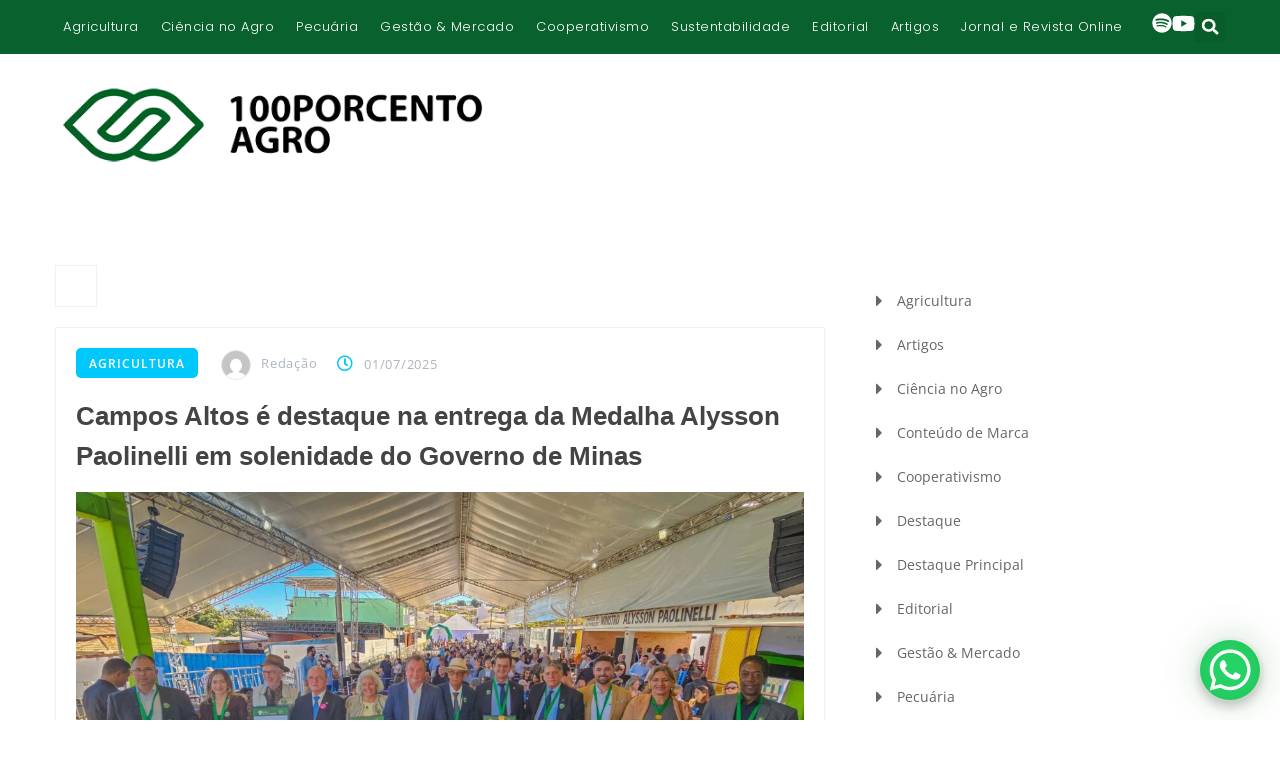

--- FILE ---
content_type: text/html; charset=UTF-8
request_url: https://100porcentoagro.com.br/tag/homenagem/
body_size: 37718
content:
<!DOCTYPE html>
<html lang="pt-BR">
<head>
	<meta charset="UTF-8">
	<meta name="viewport" content="width=device-width, initial-scale=1.0, viewport-fit=cover" />		<meta name='robots' content='index, follow, max-image-preview:large, max-snippet:-1, max-video-preview:-1' />
<script id="cookieyes" type="text/javascript" src="https://cdn-cookieyes.com/client_data/ad6828fa5106f57c0747b609/script.js"></script>
	<!-- This site is optimized with the Yoast SEO plugin v26.7 - https://yoast.com/wordpress/plugins/seo/ -->
	<title>Homenagem &#8212; 100PORCENTOAGRO</title>
	<link rel="canonical" href="https://100porcentoagro.com.br/tag/homenagem/" />
	<meta property="og:locale" content="pt_BR" />
	<meta property="og:type" content="article" />
	<meta property="og:title" content="Homenagem &#8212; 100PORCENTOAGRO" />
	<meta property="og:url" content="https://100porcentoagro.com.br/tag/homenagem/" />
	<meta property="og:site_name" content="100PORCENTOAGRO" />
	<meta property="og:image" content="https://100porcentoagro.com.br/wp-content/uploads/2023/03/cropped-isotipo-horizontal-esquerda-verde-preto-e1748205835134.png" />
	<meta property="og:image:width" content="1200" />
	<meta property="og:image:height" content="242" />
	<meta property="og:image:type" content="image/png" />
	<meta name="twitter:card" content="summary_large_image" />
	<meta name="twitter:site" content="@100porcentoagro" />
	<script type="application/ld+json" class="yoast-schema-graph">{"@context":"https://schema.org","@graph":[{"@type":"CollectionPage","@id":"https://100porcentoagro.com.br/tag/homenagem/","url":"https://100porcentoagro.com.br/tag/homenagem/","name":"Homenagem &#8212; 100PORCENTOAGRO","isPartOf":{"@id":"https://100porcentoagro.com.br/#website"},"primaryImageOfPage":{"@id":"https://100porcentoagro.com.br/tag/homenagem/#primaryimage"},"image":{"@id":"https://100porcentoagro.com.br/tag/homenagem/#primaryimage"},"thumbnailUrl":"https://100porcentoagro.com.br/wp-content/uploads/2025/07/Seapa.jpeg","breadcrumb":{"@id":"https://100porcentoagro.com.br/tag/homenagem/#breadcrumb"},"inLanguage":"pt-BR"},{"@type":"ImageObject","inLanguage":"pt-BR","@id":"https://100porcentoagro.com.br/tag/homenagem/#primaryimage","url":"https://100porcentoagro.com.br/wp-content/uploads/2025/07/Seapa.jpeg","contentUrl":"https://100porcentoagro.com.br/wp-content/uploads/2025/07/Seapa.jpeg","width":2048,"height":1153,"caption":"Crédito: Seapa/MG"},{"@type":"BreadcrumbList","@id":"https://100porcentoagro.com.br/tag/homenagem/#breadcrumb","itemListElement":[{"@type":"ListItem","position":1,"name":"Home","item":"https://100porcentoagro.com.br/"},{"@type":"ListItem","position":2,"name":"Homenagem"}]},{"@type":"WebSite","@id":"https://100porcentoagro.com.br/#website","url":"https://100porcentoagro.com.br/","name":"100PORCENTOAGRO","description":"100PORCENTOAGRO: Notícias e análises completas do agronegócio brasileiro. Fique por dentro de cotações, mercado, tecnologia e sustentabilidade no campo.","publisher":{"@id":"https://100porcentoagro.com.br/#organization"},"potentialAction":[{"@type":"SearchAction","target":{"@type":"EntryPoint","urlTemplate":"https://100porcentoagro.com.br/?s={search_term_string}"},"query-input":{"@type":"PropertyValueSpecification","valueRequired":true,"valueName":"search_term_string"}}],"inLanguage":"pt-BR"},{"@type":"Organization","@id":"https://100porcentoagro.com.br/#organization","name":"100PORCENTOAGRO","url":"https://100porcentoagro.com.br/","logo":{"@type":"ImageObject","inLanguage":"pt-BR","@id":"https://100porcentoagro.com.br/#/schema/logo/image/","url":"https://100porcentoagro.com.br/wp-content/uploads/2023/02/cropped-favicon.png","contentUrl":"https://100porcentoagro.com.br/wp-content/uploads/2023/02/cropped-favicon.png","width":512,"height":512,"caption":"100PORCENTOAGRO"},"image":{"@id":"https://100porcentoagro.com.br/#/schema/logo/image/"},"sameAs":["https://www.facebook.com/100porcentoagro","https://x.com/100porcentoagro","https://wa.me/5534999155446","https://open.spotify.com/show/4ieeuB1gBjye9D8s7oJO3d?si=Aht_n4bDTQiiXVTh8Gla3A","https://www.youtube.com/channel/UCLp_6_UvaFx7tKoP61QTDIg","https://www.linkedin.com/company/100porcentoagro/","https://www.yumpu.com/user/100porcentoagro","https://whatsapp.com/channel/0029Va9fL4ZBKfi58D97vP35"]}]}</script>
	<!-- / Yoast SEO plugin. -->


<link rel='dns-prefetch' href='//www.googletagmanager.com' />
<link rel='dns-prefetch' href='//fonts.googleapis.com' />
<link rel='preconnect' href='https://fonts.gstatic.com' crossorigin />
<link rel="alternate" type="application/rss+xml" title="Feed para 100PORCENTOAGRO &raquo;" href="https://100porcentoagro.com.br/feed/" />
<link rel="alternate" type="application/rss+xml" title="Feed de tag para 100PORCENTOAGRO &raquo; Homenagem" href="https://100porcentoagro.com.br/tag/homenagem/feed/" />
<style id='wp-img-auto-sizes-contain-inline-css'>
img:is([sizes=auto i],[sizes^="auto," i]){contain-intrinsic-size:3000px 1500px}
/*# sourceURL=wp-img-auto-sizes-contain-inline-css */
</style>
<style id='wp-emoji-styles-inline-css'>

	img.wp-smiley, img.emoji {
		display: inline !important;
		border: none !important;
		box-shadow: none !important;
		height: 1em !important;
		width: 1em !important;
		margin: 0 0.07em !important;
		vertical-align: -0.1em !important;
		background: none !important;
		padding: 0 !important;
	}
/*# sourceURL=wp-emoji-styles-inline-css */
</style>
<link rel='stylesheet' id='wp-block-library-css' href='https://100porcentoagro.com.br/wp-includes/css/dist/block-library/style.min.css?ver=fca0340378b9e84cfd683b28f2635f47' media='all' />
<style id='wp-block-library-theme-inline-css'>
.wp-block-audio :where(figcaption){color:#555;font-size:13px;text-align:center}.is-dark-theme .wp-block-audio :where(figcaption){color:#ffffffa6}.wp-block-audio{margin:0 0 1em}.wp-block-code{border:1px solid #ccc;border-radius:4px;font-family:Menlo,Consolas,monaco,monospace;padding:.8em 1em}.wp-block-embed :where(figcaption){color:#555;font-size:13px;text-align:center}.is-dark-theme .wp-block-embed :where(figcaption){color:#ffffffa6}.wp-block-embed{margin:0 0 1em}.blocks-gallery-caption{color:#555;font-size:13px;text-align:center}.is-dark-theme .blocks-gallery-caption{color:#ffffffa6}:root :where(.wp-block-image figcaption){color:#555;font-size:13px;text-align:center}.is-dark-theme :root :where(.wp-block-image figcaption){color:#ffffffa6}.wp-block-image{margin:0 0 1em}.wp-block-pullquote{border-bottom:4px solid;border-top:4px solid;color:currentColor;margin-bottom:1.75em}.wp-block-pullquote :where(cite),.wp-block-pullquote :where(footer),.wp-block-pullquote__citation{color:currentColor;font-size:.8125em;font-style:normal;text-transform:uppercase}.wp-block-quote{border-left:.25em solid;margin:0 0 1.75em;padding-left:1em}.wp-block-quote cite,.wp-block-quote footer{color:currentColor;font-size:.8125em;font-style:normal;position:relative}.wp-block-quote:where(.has-text-align-right){border-left:none;border-right:.25em solid;padding-left:0;padding-right:1em}.wp-block-quote:where(.has-text-align-center){border:none;padding-left:0}.wp-block-quote.is-large,.wp-block-quote.is-style-large,.wp-block-quote:where(.is-style-plain){border:none}.wp-block-search .wp-block-search__label{font-weight:700}.wp-block-search__button{border:1px solid #ccc;padding:.375em .625em}:where(.wp-block-group.has-background){padding:1.25em 2.375em}.wp-block-separator.has-css-opacity{opacity:.4}.wp-block-separator{border:none;border-bottom:2px solid;margin-left:auto;margin-right:auto}.wp-block-separator.has-alpha-channel-opacity{opacity:1}.wp-block-separator:not(.is-style-wide):not(.is-style-dots){width:100px}.wp-block-separator.has-background:not(.is-style-dots){border-bottom:none;height:1px}.wp-block-separator.has-background:not(.is-style-wide):not(.is-style-dots){height:2px}.wp-block-table{margin:0 0 1em}.wp-block-table td,.wp-block-table th{word-break:normal}.wp-block-table :where(figcaption){color:#555;font-size:13px;text-align:center}.is-dark-theme .wp-block-table :where(figcaption){color:#ffffffa6}.wp-block-video :where(figcaption){color:#555;font-size:13px;text-align:center}.is-dark-theme .wp-block-video :where(figcaption){color:#ffffffa6}.wp-block-video{margin:0 0 1em}:root :where(.wp-block-template-part.has-background){margin-bottom:0;margin-top:0;padding:1.25em 2.375em}
/*# sourceURL=/wp-includes/css/dist/block-library/theme.min.css */
</style>
<style id='classic-theme-styles-inline-css'>
/*! This file is auto-generated */
.wp-block-button__link{color:#fff;background-color:#32373c;border-radius:9999px;box-shadow:none;text-decoration:none;padding:calc(.667em + 2px) calc(1.333em + 2px);font-size:1.125em}.wp-block-file__button{background:#32373c;color:#fff;text-decoration:none}
/*# sourceURL=/wp-includes/css/classic-themes.min.css */
</style>
<style id='global-styles-inline-css'>
:root{--wp--preset--aspect-ratio--square: 1;--wp--preset--aspect-ratio--4-3: 4/3;--wp--preset--aspect-ratio--3-4: 3/4;--wp--preset--aspect-ratio--3-2: 3/2;--wp--preset--aspect-ratio--2-3: 2/3;--wp--preset--aspect-ratio--16-9: 16/9;--wp--preset--aspect-ratio--9-16: 9/16;--wp--preset--color--black: #000000;--wp--preset--color--cyan-bluish-gray: #abb8c3;--wp--preset--color--white: #fff;--wp--preset--color--pale-pink: #f78da7;--wp--preset--color--vivid-red: #cf2e2e;--wp--preset--color--luminous-vivid-orange: #ff6900;--wp--preset--color--luminous-vivid-amber: #fcb900;--wp--preset--color--light-green-cyan: #7bdcb5;--wp--preset--color--vivid-green-cyan: #00d084;--wp--preset--color--pale-cyan-blue: #8ed1fc;--wp--preset--color--vivid-cyan-blue: #0693e3;--wp--preset--color--vivid-purple: #9b51e0;--wp--preset--color--dark-gray: #1a1a1a;--wp--preset--color--medium-gray: #686868;--wp--preset--color--light-gray: #e5e5e5;--wp--preset--color--blue-gray: #4d545c;--wp--preset--color--bright-blue: #007acc;--wp--preset--color--light-blue: #9adffd;--wp--preset--color--dark-brown: #402b30;--wp--preset--color--medium-brown: #774e24;--wp--preset--color--dark-red: #640c1f;--wp--preset--color--bright-red: #ff675f;--wp--preset--color--yellow: #ffef8e;--wp--preset--gradient--vivid-cyan-blue-to-vivid-purple: linear-gradient(135deg,rgb(6,147,227) 0%,rgb(155,81,224) 100%);--wp--preset--gradient--light-green-cyan-to-vivid-green-cyan: linear-gradient(135deg,rgb(122,220,180) 0%,rgb(0,208,130) 100%);--wp--preset--gradient--luminous-vivid-amber-to-luminous-vivid-orange: linear-gradient(135deg,rgb(252,185,0) 0%,rgb(255,105,0) 100%);--wp--preset--gradient--luminous-vivid-orange-to-vivid-red: linear-gradient(135deg,rgb(255,105,0) 0%,rgb(207,46,46) 100%);--wp--preset--gradient--very-light-gray-to-cyan-bluish-gray: linear-gradient(135deg,rgb(238,238,238) 0%,rgb(169,184,195) 100%);--wp--preset--gradient--cool-to-warm-spectrum: linear-gradient(135deg,rgb(74,234,220) 0%,rgb(151,120,209) 20%,rgb(207,42,186) 40%,rgb(238,44,130) 60%,rgb(251,105,98) 80%,rgb(254,248,76) 100%);--wp--preset--gradient--blush-light-purple: linear-gradient(135deg,rgb(255,206,236) 0%,rgb(152,150,240) 100%);--wp--preset--gradient--blush-bordeaux: linear-gradient(135deg,rgb(254,205,165) 0%,rgb(254,45,45) 50%,rgb(107,0,62) 100%);--wp--preset--gradient--luminous-dusk: linear-gradient(135deg,rgb(255,203,112) 0%,rgb(199,81,192) 50%,rgb(65,88,208) 100%);--wp--preset--gradient--pale-ocean: linear-gradient(135deg,rgb(255,245,203) 0%,rgb(182,227,212) 50%,rgb(51,167,181) 100%);--wp--preset--gradient--electric-grass: linear-gradient(135deg,rgb(202,248,128) 0%,rgb(113,206,126) 100%);--wp--preset--gradient--midnight: linear-gradient(135deg,rgb(2,3,129) 0%,rgb(40,116,252) 100%);--wp--preset--font-size--small: 13px;--wp--preset--font-size--medium: 20px;--wp--preset--font-size--large: 36px;--wp--preset--font-size--x-large: 42px;--wp--preset--spacing--20: 0.44rem;--wp--preset--spacing--30: 0.67rem;--wp--preset--spacing--40: 1rem;--wp--preset--spacing--50: 1.5rem;--wp--preset--spacing--60: 2.25rem;--wp--preset--spacing--70: 3.38rem;--wp--preset--spacing--80: 5.06rem;--wp--preset--shadow--natural: 6px 6px 9px rgba(0, 0, 0, 0.2);--wp--preset--shadow--deep: 12px 12px 50px rgba(0, 0, 0, 0.4);--wp--preset--shadow--sharp: 6px 6px 0px rgba(0, 0, 0, 0.2);--wp--preset--shadow--outlined: 6px 6px 0px -3px rgb(255, 255, 255), 6px 6px rgb(0, 0, 0);--wp--preset--shadow--crisp: 6px 6px 0px rgb(0, 0, 0);}:where(.is-layout-flex){gap: 0.5em;}:where(.is-layout-grid){gap: 0.5em;}body .is-layout-flex{display: flex;}.is-layout-flex{flex-wrap: wrap;align-items: center;}.is-layout-flex > :is(*, div){margin: 0;}body .is-layout-grid{display: grid;}.is-layout-grid > :is(*, div){margin: 0;}:where(.wp-block-columns.is-layout-flex){gap: 2em;}:where(.wp-block-columns.is-layout-grid){gap: 2em;}:where(.wp-block-post-template.is-layout-flex){gap: 1.25em;}:where(.wp-block-post-template.is-layout-grid){gap: 1.25em;}.has-black-color{color: var(--wp--preset--color--black) !important;}.has-cyan-bluish-gray-color{color: var(--wp--preset--color--cyan-bluish-gray) !important;}.has-white-color{color: var(--wp--preset--color--white) !important;}.has-pale-pink-color{color: var(--wp--preset--color--pale-pink) !important;}.has-vivid-red-color{color: var(--wp--preset--color--vivid-red) !important;}.has-luminous-vivid-orange-color{color: var(--wp--preset--color--luminous-vivid-orange) !important;}.has-luminous-vivid-amber-color{color: var(--wp--preset--color--luminous-vivid-amber) !important;}.has-light-green-cyan-color{color: var(--wp--preset--color--light-green-cyan) !important;}.has-vivid-green-cyan-color{color: var(--wp--preset--color--vivid-green-cyan) !important;}.has-pale-cyan-blue-color{color: var(--wp--preset--color--pale-cyan-blue) !important;}.has-vivid-cyan-blue-color{color: var(--wp--preset--color--vivid-cyan-blue) !important;}.has-vivid-purple-color{color: var(--wp--preset--color--vivid-purple) !important;}.has-black-background-color{background-color: var(--wp--preset--color--black) !important;}.has-cyan-bluish-gray-background-color{background-color: var(--wp--preset--color--cyan-bluish-gray) !important;}.has-white-background-color{background-color: var(--wp--preset--color--white) !important;}.has-pale-pink-background-color{background-color: var(--wp--preset--color--pale-pink) !important;}.has-vivid-red-background-color{background-color: var(--wp--preset--color--vivid-red) !important;}.has-luminous-vivid-orange-background-color{background-color: var(--wp--preset--color--luminous-vivid-orange) !important;}.has-luminous-vivid-amber-background-color{background-color: var(--wp--preset--color--luminous-vivid-amber) !important;}.has-light-green-cyan-background-color{background-color: var(--wp--preset--color--light-green-cyan) !important;}.has-vivid-green-cyan-background-color{background-color: var(--wp--preset--color--vivid-green-cyan) !important;}.has-pale-cyan-blue-background-color{background-color: var(--wp--preset--color--pale-cyan-blue) !important;}.has-vivid-cyan-blue-background-color{background-color: var(--wp--preset--color--vivid-cyan-blue) !important;}.has-vivid-purple-background-color{background-color: var(--wp--preset--color--vivid-purple) !important;}.has-black-border-color{border-color: var(--wp--preset--color--black) !important;}.has-cyan-bluish-gray-border-color{border-color: var(--wp--preset--color--cyan-bluish-gray) !important;}.has-white-border-color{border-color: var(--wp--preset--color--white) !important;}.has-pale-pink-border-color{border-color: var(--wp--preset--color--pale-pink) !important;}.has-vivid-red-border-color{border-color: var(--wp--preset--color--vivid-red) !important;}.has-luminous-vivid-orange-border-color{border-color: var(--wp--preset--color--luminous-vivid-orange) !important;}.has-luminous-vivid-amber-border-color{border-color: var(--wp--preset--color--luminous-vivid-amber) !important;}.has-light-green-cyan-border-color{border-color: var(--wp--preset--color--light-green-cyan) !important;}.has-vivid-green-cyan-border-color{border-color: var(--wp--preset--color--vivid-green-cyan) !important;}.has-pale-cyan-blue-border-color{border-color: var(--wp--preset--color--pale-cyan-blue) !important;}.has-vivid-cyan-blue-border-color{border-color: var(--wp--preset--color--vivid-cyan-blue) !important;}.has-vivid-purple-border-color{border-color: var(--wp--preset--color--vivid-purple) !important;}.has-vivid-cyan-blue-to-vivid-purple-gradient-background{background: var(--wp--preset--gradient--vivid-cyan-blue-to-vivid-purple) !important;}.has-light-green-cyan-to-vivid-green-cyan-gradient-background{background: var(--wp--preset--gradient--light-green-cyan-to-vivid-green-cyan) !important;}.has-luminous-vivid-amber-to-luminous-vivid-orange-gradient-background{background: var(--wp--preset--gradient--luminous-vivid-amber-to-luminous-vivid-orange) !important;}.has-luminous-vivid-orange-to-vivid-red-gradient-background{background: var(--wp--preset--gradient--luminous-vivid-orange-to-vivid-red) !important;}.has-very-light-gray-to-cyan-bluish-gray-gradient-background{background: var(--wp--preset--gradient--very-light-gray-to-cyan-bluish-gray) !important;}.has-cool-to-warm-spectrum-gradient-background{background: var(--wp--preset--gradient--cool-to-warm-spectrum) !important;}.has-blush-light-purple-gradient-background{background: var(--wp--preset--gradient--blush-light-purple) !important;}.has-blush-bordeaux-gradient-background{background: var(--wp--preset--gradient--blush-bordeaux) !important;}.has-luminous-dusk-gradient-background{background: var(--wp--preset--gradient--luminous-dusk) !important;}.has-pale-ocean-gradient-background{background: var(--wp--preset--gradient--pale-ocean) !important;}.has-electric-grass-gradient-background{background: var(--wp--preset--gradient--electric-grass) !important;}.has-midnight-gradient-background{background: var(--wp--preset--gradient--midnight) !important;}.has-small-font-size{font-size: var(--wp--preset--font-size--small) !important;}.has-medium-font-size{font-size: var(--wp--preset--font-size--medium) !important;}.has-large-font-size{font-size: var(--wp--preset--font-size--large) !important;}.has-x-large-font-size{font-size: var(--wp--preset--font-size--x-large) !important;}
:where(.wp-block-post-template.is-layout-flex){gap: 1.25em;}:where(.wp-block-post-template.is-layout-grid){gap: 1.25em;}
:where(.wp-block-term-template.is-layout-flex){gap: 1.25em;}:where(.wp-block-term-template.is-layout-grid){gap: 1.25em;}
:where(.wp-block-columns.is-layout-flex){gap: 2em;}:where(.wp-block-columns.is-layout-grid){gap: 2em;}
:root :where(.wp-block-pullquote){font-size: 1.5em;line-height: 1.6;}
/*# sourceURL=global-styles-inline-css */
</style>
<link rel='stylesheet' id='contact-form-7-css' href='https://100porcentoagro.com.br/wp-content/plugins/contact-form-7/includes/css/styles.css?ver=6.1.4' media='all' />
<link rel='stylesheet' id='hashnews-font-css' href='https://fonts.googleapis.com/css?family=Open+Sans%3A300%2C400%2C600%2C700%2C800%7CPoppins%3A100%2C100i%2C200%2C200i%2C300%2C300i%2C400%2C400i%2C500%2C600%2C700%2C800%2C900&#038;subset=latin%2Clatin-ext&#038;ver=fca0340378b9e84cfd683b28f2635f47' media='all' />
<link rel='stylesheet' id='bootstrap-css' href='https://100porcentoagro.com.br/wp-content/themes/hashnews/css/bootstrap.min.css?ver=fca0340378b9e84cfd683b28f2635f47' media='all' />
<link rel='stylesheet' id='font-awesome-css' href='https://100porcentoagro.com.br/wp-content/plugins/elementor/assets/lib/font-awesome/css/font-awesome.min.css?ver=4.7.0' media='all' />
<link rel='stylesheet' id='magnific-popup-css' href='https://100porcentoagro.com.br/wp-content/themes/hashnews/css/magnific-popup.min.css?ver=2.0.7' media='all' />
<link rel='stylesheet' id='hashnews-animate-css' href='https://100porcentoagro.com.br/wp-content/themes/hashnews/css/animate.min.css?ver=2.0.7' media='all' />
<link rel='stylesheet' id='hashnews-slick-css' href='https://100porcentoagro.com.br/wp-content/themes/hashnews/css/slick.min.css?ver=2.0.7' media='all' />
<link rel='stylesheet' id='owl-carousels-css' href='https://100porcentoagro.com.br/wp-content/themes/hashnews/css/owl.carousel.min.css?ver=fca0340378b9e84cfd683b28f2635f47' media='all' />
<link rel='stylesheet' id='mean-menu-css' href='https://100porcentoagro.com.br/wp-content/themes/hashnews/css/meanmenu.min.css?ver=fca0340378b9e84cfd683b28f2635f47' media='all' />
<link rel='stylesheet' id='hashnews-rypp-css' href='https://100porcentoagro.com.br/wp-content/themes/hashnews/css/rypp.min.css?ver=2.0.7' media='all' />
<link rel='stylesheet' id='hashnews-theme-default-css' href='https://100porcentoagro.com.br/wp-content/themes/hashnews/css/theme-default.min.css?ver=2.0.7' media='all' />
<link rel='stylesheet' id='hashnews-theme-main-css' href='https://100porcentoagro.com.br/wp-content/themes/hashnews/css/theme-main.css?ver=2.0.7' media='all' />
<link rel='stylesheet' id='hashnews-style-css' href='https://100porcentoagro.com.br/wp-content/themes/100porcentoagro/style.css?ver=fca0340378b9e84cfd683b28f2635f47' media='all' />
<link rel='stylesheet' id='hashnews-blocks-css' href='https://100porcentoagro.com.br/wp-content/themes/hashnews/css/blocks.min.css?ver=2.0.7' media='all' />
<link rel='stylesheet' id='hashnews-blog-post-css' href='https://100porcentoagro.com.br/wp-content/themes/hashnews/css/blog-post.min.css?ver=2.0.7' media='all' />
<link rel='stylesheet' id='hashnews-theme-style-css' href='https://100porcentoagro.com.br/wp-content/themes/hashnews/css/theme-style.min.css?ver=2.0.7' media='all' />
<link rel='stylesheet' id='hashnews-responsive-css' href='https://100porcentoagro.com.br/wp-content/themes/hashnews/css/responsive.min.css?ver=2.0.7' media='all' />
<link rel='stylesheet' id='elementor-frontend-css' href='https://100porcentoagro.com.br/wp-content/plugins/elementor/assets/css/frontend.min.css?ver=3.34.1' media='all' />
<link rel='stylesheet' id='widget-nav-menu-css' href='https://100porcentoagro.com.br/wp-content/plugins/elementor-pro/assets/css/widget-nav-menu.min.css?ver=3.28.4' media='all' />
<link rel='stylesheet' id='e-animation-pulse-grow-css' href='https://100porcentoagro.com.br/wp-content/plugins/elementor/assets/lib/animations/styles/e-animation-pulse-grow.min.css?ver=3.34.1' media='all' />
<link rel='stylesheet' id='widget-search-form-css' href='https://100porcentoagro.com.br/wp-content/plugins/elementor-pro/assets/css/widget-search-form.min.css?ver=3.28.4' media='all' />
<link rel='stylesheet' id='widget-image-css' href='https://100porcentoagro.com.br/wp-content/plugins/elementor/assets/css/widget-image.min.css?ver=3.34.1' media='all' />
<link rel='stylesheet' id='widget-heading-css' href='https://100porcentoagro.com.br/wp-content/plugins/elementor/assets/css/widget-heading.min.css?ver=3.34.1' media='all' />
<link rel='stylesheet' id='widget-icon-list-css' href='https://100porcentoagro.com.br/wp-content/plugins/elementor/assets/css/widget-icon-list.min.css?ver=3.34.1' media='all' />
<link rel='stylesheet' id='widget-posts-css' href='https://100porcentoagro.com.br/wp-content/plugins/elementor-pro/assets/css/widget-posts.min.css?ver=3.28.4' media='all' />
<link rel='stylesheet' id='e-animation-pulse-css' href='https://100porcentoagro.com.br/wp-content/plugins/elementor/assets/lib/animations/styles/e-animation-pulse.min.css?ver=3.34.1' media='all' />
<link rel='stylesheet' id='widget-social-icons-css' href='https://100porcentoagro.com.br/wp-content/plugins/elementor/assets/css/widget-social-icons.min.css?ver=3.34.1' media='all' />
<link rel='stylesheet' id='e-apple-webkit-css' href='https://100porcentoagro.com.br/wp-content/plugins/elementor/assets/css/conditionals/apple-webkit.min.css?ver=3.34.1' media='all' />
<link rel='stylesheet' id='elementor-post-12-css' href='https://100porcentoagro.com.br/wp-content/uploads/elementor/css/post-12.css?ver=1768723937' media='all' />
<link rel='stylesheet' id='htmagazine-font-css' href='https://fonts.googleapis.com/css?family=Open+Sans%3A300%2C400%2C600%2C700%2C800%7CPoppins%3A100%2C100i%2C200%2C200i%2C300%2C300i%2C400%2C400i%2C500%2C600%2C700%2C800%2C900&#038;subset=latin%2Clatin-ext&#038;ver=fca0340378b9e84cfd683b28f2635f47' media='all' />
<link rel='stylesheet' id='htm-bootstrap-css' href='https://100porcentoagro.com.br/wp-content/plugins/wp-news-magazine/assests/css/bootstrap.min.css?ver=1.2.2' media='all' />
<link rel='stylesheet' id='animate-css' href='https://100porcentoagro.com.br/wp-content/plugins/wp-news-magazine/assests/css/animate.css?ver=1.2.2' media='all' />
<link rel='stylesheet' id='slick-css' href='https://100porcentoagro.com.br/wp-content/plugins/wp-news-magazine/assests/css/slick.css?ver=1.2.2' media='all' />
<link rel='stylesheet' id='rypp-css' href='https://100porcentoagro.com.br/wp-content/plugins/wp-news-magazine/assests/css/rypp.css?ver=1.2.2' media='all' />
<link rel='stylesheet' id='htmagazine-style-css' href='https://100porcentoagro.com.br/wp-content/plugins/wp-news-magazine/assests/css/style.css?ver=1.2.2' media='all' />
<link rel='stylesheet' id='font-awesome-5-all-css' href='https://100porcentoagro.com.br/wp-content/plugins/elementor/assets/lib/font-awesome/css/all.min.css?ver=3.34.1' media='all' />
<link rel='stylesheet' id='font-awesome-4-shim-css' href='https://100porcentoagro.com.br/wp-content/plugins/elementor/assets/lib/font-awesome/css/v4-shims.min.css?ver=3.34.1' media='all' />
<link rel='stylesheet' id='elementor-post-2837-css' href='https://100porcentoagro.com.br/wp-content/uploads/elementor/css/post-2837.css?ver=1768723937' media='all' />
<link rel='stylesheet' id='elementor-post-2872-css' href='https://100porcentoagro.com.br/wp-content/uploads/elementor/css/post-2872.css?ver=1768723937' media='all' />
<link rel='stylesheet' id='childstyle-css' href='https://100porcentoagro.com.br/wp-content/themes/100porcentoagro/style.css?ver=fca0340378b9e84cfd683b28f2635f47' media='all' />
<link rel="preload" as="style" href="https://fonts.googleapis.com/css?family=Overpass:100,200,300,400,500,600,700,800,900,100italic,200italic,300italic,400italic,500italic,600italic,700italic,800italic,900italic&#038;display=swap&#038;ver=1729202418" /><link rel="stylesheet" href="https://fonts.googleapis.com/css?family=Overpass:100,200,300,400,500,600,700,800,900,100italic,200italic,300italic,400italic,500italic,600italic,700italic,800italic,900italic&#038;display=swap&#038;ver=1729202418" media="print" onload="this.media='all'"><noscript><link rel="stylesheet" href="https://fonts.googleapis.com/css?family=Overpass:100,200,300,400,500,600,700,800,900,100italic,200italic,300italic,400italic,500italic,600italic,700italic,800italic,900italic&#038;display=swap&#038;ver=1729202418" /></noscript><link rel='stylesheet' id='hashnews-dynamic-style-css' href='https://100porcentoagro.com.br/wp-content/themes/hashnews/css/dynamic-style.css?ver=fca0340378b9e84cfd683b28f2635f47' media='all' />
<style id='hashnews-dynamic-style-inline-css'>

    	
					.single-blog.category-agricultura .meta .meta-item.category,
					.single-blog.category-agricultura .tags-social .tags i,
					.post .post-wrap .category.agricultura,
					.category-agricultura .sidebar-block-wrapper .head.feature-head::before,
					.category-agricultura .sidebar-block-wrapper .head.feature-head::after,
					.category-agricultura .post-block-wrapper .head::before,
					.category-agricultura .post-block-wrapper .head::after
					{
						background-color:#358723;
					}
					.single-blog.category-agricultura .title a:hover,
					.single-blog.category-agricultura .meta a.meta-item.author:hover,
					.single-blog.category-agricultura .content .read-more:hover,
					.single-blog.category-agricultura .meta .meta-item i,
					.post.format-link .single-blog .blog-wrap .agricultura .post-title::before,
					.category-agricultura .sidebar-block-wrapper .head.feature-head .title,
					.category-agricultura .post-block-wrapper .head .title,
					.category-agricultura .post-nav a span.next_prev_title:hover,
					.category-agricultura .post-author .content h5 a:hover,
					.category-agricultura .cat-item a:hover
					{
						color:#358723;
					}
					.single-blog.category-artigos .meta .meta-item.category,
					.single-blog.category-artigos .tags-social .tags i,
					.post .post-wrap .category.artigos,
					.category-artigos .sidebar-block-wrapper .head.feature-head::before,
					.category-artigos .sidebar-block-wrapper .head.feature-head::after,
					.category-artigos .post-block-wrapper .head::before,
					.category-artigos .post-block-wrapper .head::after
					{
						background-color:00acbf;
					}
					.single-blog.category-artigos .title a:hover,
					.single-blog.category-artigos .meta a.meta-item.author:hover,
					.single-blog.category-artigos .content .read-more:hover,
					.single-blog.category-artigos .meta .meta-item i,
					.post.format-link .single-blog .blog-wrap .artigos .post-title::before,
					.category-artigos .sidebar-block-wrapper .head.feature-head .title,
					.category-artigos .post-block-wrapper .head .title,
					.category-artigos .post-nav a span.next_prev_title:hover,
					.category-artigos .post-author .content h5 a:hover,
					.category-artigos .cat-item a:hover
					{
						color:00acbf;
					}
					.single-blog.category-ciencia-no-agro .meta .meta-item.category,
					.single-blog.category-ciencia-no-agro .tags-social .tags i,
					.post .post-wrap .category.ciencia-no-agro,
					.category-ciencia-no-agro .sidebar-block-wrapper .head.feature-head::before,
					.category-ciencia-no-agro .sidebar-block-wrapper .head.feature-head::after,
					.category-ciencia-no-agro .post-block-wrapper .head::before,
					.category-ciencia-no-agro .post-block-wrapper .head::after
					{
						background-color:#e58200;
					}
					.single-blog.category-ciencia-no-agro .title a:hover,
					.single-blog.category-ciencia-no-agro .meta a.meta-item.author:hover,
					.single-blog.category-ciencia-no-agro .content .read-more:hover,
					.single-blog.category-ciencia-no-agro .meta .meta-item i,
					.post.format-link .single-blog .blog-wrap .ciencia-no-agro .post-title::before,
					.category-ciencia-no-agro .sidebar-block-wrapper .head.feature-head .title,
					.category-ciencia-no-agro .post-block-wrapper .head .title,
					.category-ciencia-no-agro .post-nav a span.next_prev_title:hover,
					.category-ciencia-no-agro .post-author .content h5 a:hover,
					.category-ciencia-no-agro .cat-item a:hover
					{
						color:#e58200;
					}
					.single-blog.category-conteudo-de-marca .meta .meta-item.category,
					.single-blog.category-conteudo-de-marca .tags-social .tags i,
					.post .post-wrap .category.conteudo-de-marca,
					.category-conteudo-de-marca .sidebar-block-wrapper .head.feature-head::before,
					.category-conteudo-de-marca .sidebar-block-wrapper .head.feature-head::after,
					.category-conteudo-de-marca .post-block-wrapper .head::before,
					.category-conteudo-de-marca .post-block-wrapper .head::after
					{
						background-color:ff9823;
					}
					.single-blog.category-conteudo-de-marca .title a:hover,
					.single-blog.category-conteudo-de-marca .meta a.meta-item.author:hover,
					.single-blog.category-conteudo-de-marca .content .read-more:hover,
					.single-blog.category-conteudo-de-marca .meta .meta-item i,
					.post.format-link .single-blog .blog-wrap .conteudo-de-marca .post-title::before,
					.category-conteudo-de-marca .sidebar-block-wrapper .head.feature-head .title,
					.category-conteudo-de-marca .post-block-wrapper .head .title,
					.category-conteudo-de-marca .post-nav a span.next_prev_title:hover,
					.category-conteudo-de-marca .post-author .content h5 a:hover,
					.category-conteudo-de-marca .cat-item a:hover
					{
						color:ff9823;
					}
					.single-blog.category-destaque-principal .meta .meta-item.category,
					.single-blog.category-destaque-principal .tags-social .tags i,
					.post .post-wrap .category.destaque-principal,
					.category-destaque-principal .sidebar-block-wrapper .head.feature-head::before,
					.category-destaque-principal .sidebar-block-wrapper .head.feature-head::after,
					.category-destaque-principal .post-block-wrapper .head::before,
					.category-destaque-principal .post-block-wrapper .head::after
					{
						background-color:00c8fa;
					}
					.single-blog.category-destaque-principal .title a:hover,
					.single-blog.category-destaque-principal .meta a.meta-item.author:hover,
					.single-blog.category-destaque-principal .content .read-more:hover,
					.single-blog.category-destaque-principal .meta .meta-item i,
					.post.format-link .single-blog .blog-wrap .destaque-principal .post-title::before,
					.category-destaque-principal .sidebar-block-wrapper .head.feature-head .title,
					.category-destaque-principal .post-block-wrapper .head .title,
					.category-destaque-principal .post-nav a span.next_prev_title:hover,
					.category-destaque-principal .post-author .content h5 a:hover,
					.category-destaque-principal .cat-item a:hover
					{
						color:00c8fa;
					}
					.single-blog.category-opiniao .meta .meta-item.category,
					.single-blog.category-opiniao .tags-social .tags i,
					.post .post-wrap .category.opiniao,
					.category-opiniao .sidebar-block-wrapper .head.feature-head::before,
					.category-opiniao .sidebar-block-wrapper .head.feature-head::after,
					.category-opiniao .post-block-wrapper .head::before,
					.category-opiniao .post-block-wrapper .head::after
					{
						background-color:#ad27a8;
					}
					.single-blog.category-opiniao .title a:hover,
					.single-blog.category-opiniao .meta a.meta-item.author:hover,
					.single-blog.category-opiniao .content .read-more:hover,
					.single-blog.category-opiniao .meta .meta-item i,
					.post.format-link .single-blog .blog-wrap .opiniao .post-title::before,
					.category-opiniao .sidebar-block-wrapper .head.feature-head .title,
					.category-opiniao .post-block-wrapper .head .title,
					.category-opiniao .post-nav a span.next_prev_title:hover,
					.category-opiniao .post-author .content h5 a:hover,
					.category-opiniao .cat-item a:hover
					{
						color:#ad27a8;
					}
					.single-blog.category-gestao-mercado .meta .meta-item.category,
					.single-blog.category-gestao-mercado .tags-social .tags i,
					.post .post-wrap .category.gestao-mercado,
					.category-gestao-mercado .sidebar-block-wrapper .head.feature-head::before,
					.category-gestao-mercado .sidebar-block-wrapper .head.feature-head::after,
					.category-gestao-mercado .post-block-wrapper .head::before,
					.category-gestao-mercado .post-block-wrapper .head::after
					{
						background-color:#6700ce;
					}
					.single-blog.category-gestao-mercado .title a:hover,
					.single-blog.category-gestao-mercado .meta a.meta-item.author:hover,
					.single-blog.category-gestao-mercado .content .read-more:hover,
					.single-blog.category-gestao-mercado .meta .meta-item i,
					.post.format-link .single-blog .blog-wrap .gestao-mercado .post-title::before,
					.category-gestao-mercado .sidebar-block-wrapper .head.feature-head .title,
					.category-gestao-mercado .post-block-wrapper .head .title,
					.category-gestao-mercado .post-nav a span.next_prev_title:hover,
					.category-gestao-mercado .post-author .content h5 a:hover,
					.category-gestao-mercado .cat-item a:hover
					{
						color:#6700ce;
					}
					.single-blog.category-pecuaria .meta .meta-item.category,
					.single-blog.category-pecuaria .tags-social .tags i,
					.post .post-wrap .category.pecuaria,
					.category-pecuaria .sidebar-block-wrapper .head.feature-head::before,
					.category-pecuaria .sidebar-block-wrapper .head.feature-head::after,
					.category-pecuaria .post-block-wrapper .head::before,
					.category-pecuaria .post-block-wrapper .head::after
					{
						background-color:#a2002f;
					}
					.single-blog.category-pecuaria .title a:hover,
					.single-blog.category-pecuaria .meta a.meta-item.author:hover,
					.single-blog.category-pecuaria .content .read-more:hover,
					.single-blog.category-pecuaria .meta .meta-item i,
					.post.format-link .single-blog .blog-wrap .pecuaria .post-title::before,
					.category-pecuaria .sidebar-block-wrapper .head.feature-head .title,
					.category-pecuaria .post-block-wrapper .head .title,
					.category-pecuaria .post-nav a span.next_prev_title:hover,
					.category-pecuaria .post-author .content h5 a:hover,
					.category-pecuaria .cat-item a:hover
					{
						color:#a2002f;
					}
					.single-blog.category-reportagem-especial .meta .meta-item.category,
					.single-blog.category-reportagem-especial .tags-social .tags i,
					.post .post-wrap .category.reportagem-especial,
					.category-reportagem-especial .sidebar-block-wrapper .head.feature-head::before,
					.category-reportagem-especial .sidebar-block-wrapper .head.feature-head::after,
					.category-reportagem-especial .post-block-wrapper .head::before,
					.category-reportagem-especial .post-block-wrapper .head::after
					{
						background-color:00c8fa;
					}
					.single-blog.category-reportagem-especial .title a:hover,
					.single-blog.category-reportagem-especial .meta a.meta-item.author:hover,
					.single-blog.category-reportagem-especial .content .read-more:hover,
					.single-blog.category-reportagem-especial .meta .meta-item i,
					.post.format-link .single-blog .blog-wrap .reportagem-especial .post-title::before,
					.category-reportagem-especial .sidebar-block-wrapper .head.feature-head .title,
					.category-reportagem-especial .post-block-wrapper .head .title,
					.category-reportagem-especial .post-nav a span.next_prev_title:hover,
					.category-reportagem-especial .post-author .content h5 a:hover,
					.category-reportagem-especial .cat-item a:hover
					{
						color:00c8fa;
					}
					.single-blog.category-sustentabilidade .meta .meta-item.category,
					.single-blog.category-sustentabilidade .tags-social .tags i,
					.post .post-wrap .category.sustentabilidade,
					.category-sustentabilidade .sidebar-block-wrapper .head.feature-head::before,
					.category-sustentabilidade .sidebar-block-wrapper .head.feature-head::after,
					.category-sustentabilidade .post-block-wrapper .head::before,
					.category-sustentabilidade .post-block-wrapper .head::after
					{
						background-color:#4c4c4c;
					}
					.single-blog.category-sustentabilidade .title a:hover,
					.single-blog.category-sustentabilidade .meta a.meta-item.author:hover,
					.single-blog.category-sustentabilidade .content .read-more:hover,
					.single-blog.category-sustentabilidade .meta .meta-item i,
					.post.format-link .single-blog .blog-wrap .sustentabilidade .post-title::before,
					.category-sustentabilidade .sidebar-block-wrapper .head.feature-head .title,
					.category-sustentabilidade .post-block-wrapper .head .title,
					.category-sustentabilidade .post-nav a span.next_prev_title:hover,
					.category-sustentabilidade .post-author .content h5 a:hover,
					.category-sustentabilidade .cat-item a:hover
					{
						color:#4c4c4c;
					}
		
		
			.site-content .page-wrapper > .container
			{
				width: 100%;
			}
		
		

		
		
		
		
		
		
		

		
		
		
		
		
		
		
		

		
		
		
		
		
		
		
		

		
		
		
		
		@media (max-width: 767px) {
			
			
			
			
		}
		
		
		
		
		
		section .page-banner{
				background-image: url( https://100porcentoagro.com.br/wp-content/uploads/2021/09/title-wrapper.webp);
			}

		
		

		
		
		

		
		
		

		
		
		
		
		
		

		 .pre_object{
			border-left-color: #e94e1b;
			border-top-color: #e94e1b;
		}
		 .object2{
			background-color: #e94e1b;
		}
		
		

		
		

		
/*# sourceURL=hashnews-dynamic-style-inline-css */
</style>
<link rel='stylesheet' id='elementor-gf-local-poppins-css' href='https://100porcentoagro.com.br/wp-content/uploads/elementor/google-fonts/css/poppins.css?ver=1738524540' media='all' />
<link rel='stylesheet' id='elementor-gf-local-opensans-css' href='https://100porcentoagro.com.br/wp-content/uploads/elementor/google-fonts/css/opensans.css?ver=1738524588' media='all' />
<link rel="stylesheet" type="text/css" href="https://100porcentoagro.com.br/wp-content/plugins/smart-slider-3/Public/SmartSlider3/Application/Frontend/Assets/dist/smartslider.min.css?ver=c397fa89" media="all">
<style data-related="n2-ss-5">div#n2-ss-5 .n2-ss-slider-1{display:grid;position:relative;}div#n2-ss-5 .n2-ss-slider-2{display:grid;position:relative;overflow:hidden;padding:0px 0px 0px 0px;border:0px solid RGBA(62,62,62,1);border-radius:0px;background-clip:padding-box;background-repeat:repeat;background-position:50% 50%;background-size:cover;background-attachment:scroll;z-index:1;}div#n2-ss-5:not(.n2-ss-loaded) .n2-ss-slider-2{background-image:none !important;}div#n2-ss-5 .n2-ss-slider-3{display:grid;grid-template-areas:'cover';position:relative;overflow:hidden;z-index:10;}div#n2-ss-5 .n2-ss-slider-3 > *{grid-area:cover;}div#n2-ss-5 .n2-ss-slide-backgrounds,div#n2-ss-5 .n2-ss-slider-3 > .n2-ss-divider{position:relative;}div#n2-ss-5 .n2-ss-slide-backgrounds{z-index:10;}div#n2-ss-5 .n2-ss-slide-backgrounds > *{overflow:hidden;}div#n2-ss-5 .n2-ss-slide-background{transform:translateX(-100000px);}div#n2-ss-5 .n2-ss-slider-4{place-self:center;position:relative;width:100%;height:100%;z-index:20;display:grid;grid-template-areas:'slide';}div#n2-ss-5 .n2-ss-slider-4 > *{grid-area:slide;}div#n2-ss-5.n2-ss-full-page--constrain-ratio .n2-ss-slider-4{height:auto;}div#n2-ss-5 .n2-ss-slide{display:grid;place-items:center;grid-auto-columns:100%;position:relative;z-index:20;-webkit-backface-visibility:hidden;transform:translateX(-100000px);}div#n2-ss-5 .n2-ss-slide{perspective:1500px;}div#n2-ss-5 .n2-ss-slide-active{z-index:21;}.n2-ss-background-animation{position:absolute;top:0;left:0;width:100%;height:100%;z-index:3;}div#n2-ss-5 .n2-ss-slide-limiter{max-width:500px;}div#n2-ss-5 .n-uc-HZsYZP1J3NRr{padding:10px 10px 10px 10px}div#n2-ss-5 .n-uc-EYqOWlOEc4xv{padding:10px 10px 10px 10px}@media (min-width: 1200px){div#n2-ss-5 [data-hide-desktopportrait="1"]{display: none !important;}}@media (orientation: landscape) and (max-width: 1199px) and (min-width: 901px),(orientation: portrait) and (max-width: 1199px) and (min-width: 701px){div#n2-ss-5 [data-hide-tabletportrait="1"]{display: none !important;}}@media (orientation: landscape) and (max-width: 900px),(orientation: portrait) and (max-width: 700px){div#n2-ss-5 [data-hide-mobileportrait="1"]{display: none !important;}}</style>
<script>(function(){this._N2=this._N2||{_r:[],_d:[],r:function(){this._r.push(arguments)},d:function(){this._d.push(arguments)}}}).call(window);</script><script src="https://100porcentoagro.com.br/wp-content/plugins/smart-slider-3/Public/SmartSlider3/Application/Frontend/Assets/dist/n2.min.js?ver=c397fa89" defer async></script>
<script src="https://100porcentoagro.com.br/wp-content/plugins/smart-slider-3/Public/SmartSlider3/Application/Frontend/Assets/dist/smartslider-frontend.min.js?ver=c397fa89" defer async></script>
<script src="https://100porcentoagro.com.br/wp-content/plugins/smart-slider-3/Public/SmartSlider3/Slider/SliderType/Simple/Assets/dist/ss-simple.min.js?ver=c397fa89" defer async></script>
<script>_N2.r('documentReady',function(){_N2.r(["documentReady","smartslider-frontend","ss-simple"],function(){new _N2.SmartSliderSimple('n2-ss-5',{"admin":false,"background.video.mobile":1,"loadingTime":2000,"alias":{"id":0,"smoothScroll":0,"slideSwitch":0,"scroll":1},"align":"normal","isDelayed":0,"responsive":{"mediaQueries":{"all":false,"desktopportrait":["(min-width: 1200px)"],"tabletportrait":["(orientation: landscape) and (max-width: 1199px) and (min-width: 901px)","(orientation: portrait) and (max-width: 1199px) and (min-width: 701px)"],"mobileportrait":["(orientation: landscape) and (max-width: 900px)","(orientation: portrait) and (max-width: 700px)"]},"base":{"slideOuterWidth":500,"slideOuterHeight":100,"sliderWidth":500,"sliderHeight":100,"slideWidth":500,"slideHeight":100},"hideOn":{"desktopLandscape":false,"desktopPortrait":false,"tabletLandscape":false,"tabletPortrait":false,"mobileLandscape":false,"mobilePortrait":false},"onResizeEnabled":true,"type":"auto","sliderHeightBasedOn":"real","focusUser":1,"focusEdge":"auto","breakpoints":[{"device":"tabletPortrait","type":"max-screen-width","portraitWidth":1199,"landscapeWidth":1199},{"device":"mobilePortrait","type":"max-screen-width","portraitWidth":700,"landscapeWidth":900}],"enabledDevices":{"desktopLandscape":0,"desktopPortrait":1,"tabletLandscape":0,"tabletPortrait":1,"mobileLandscape":0,"mobilePortrait":1},"sizes":{"desktopPortrait":{"width":500,"height":100,"max":3000,"min":500},"tabletPortrait":{"width":500,"height":100,"customHeight":false,"max":1199,"min":500},"mobilePortrait":{"width":320,"height":64,"customHeight":false,"max":900,"min":320}},"overflowHiddenPage":0,"focus":{"offsetTop":"#wpadminbar","offsetBottom":""}},"controls":{"mousewheel":0,"touch":"horizontal","keyboard":1,"blockCarouselInteraction":1},"playWhenVisible":1,"playWhenVisibleAt":0.5,"lazyLoad":0,"lazyLoadNeighbor":0,"blockrightclick":0,"maintainSession":0,"autoplay":{"enabled":1,"start":1,"duration":5000,"autoplayLoop":1,"allowReStart":0,"reverse":0,"pause":{"click":1,"mouse":"0","mediaStarted":1},"resume":{"click":0,"mouse":"0","mediaEnded":1,"slidechanged":0},"interval":1,"intervalModifier":"loop","intervalSlide":"current"},"perspective":1500,"layerMode":{"playOnce":0,"playFirstLayer":1,"mode":"skippable","inAnimation":"mainInEnd"},"bgAnimations":0,"mainanimation":{"type":"horizontal","duration":800,"delay":0,"ease":"easeOutQuad","shiftedBackgroundAnimation":0},"carousel":1,"initCallbacks":function(){}})})});</script><script src="https://100porcentoagro.com.br/wp-includes/js/jquery/jquery.min.js?ver=3.7.1" id="jquery-core-js"></script>
<script src="https://100porcentoagro.com.br/wp-includes/js/jquery/jquery-migrate.min.js?ver=3.4.1" id="jquery-migrate-js"></script>
<script src="https://100porcentoagro.com.br/wp-content/plugins/elementor/assets/lib/font-awesome/js/v4-shims.min.js?ver=3.34.1" id="font-awesome-4-shim-js"></script>

<!-- Snippet da etiqueta do Google (gtag.js) adicionado pelo Site Kit -->
<!-- Snippet do Google Análises adicionado pelo Site Kit -->
<script src="https://www.googletagmanager.com/gtag/js?id=GT-P35M3VW" id="google_gtagjs-js" async></script>
<script id="google_gtagjs-js-after">
window.dataLayer = window.dataLayer || [];function gtag(){dataLayer.push(arguments);}
gtag("set","linker",{"domains":["100porcentoagro.com.br"]});
gtag("js", new Date());
gtag("set", "developer_id.dZTNiMT", true);
gtag("config", "GT-P35M3VW");
 window._googlesitekit = window._googlesitekit || {}; window._googlesitekit.throttledEvents = []; window._googlesitekit.gtagEvent = (name, data) => { var key = JSON.stringify( { name, data } ); if ( !! window._googlesitekit.throttledEvents[ key ] ) { return; } window._googlesitekit.throttledEvents[ key ] = true; setTimeout( () => { delete window._googlesitekit.throttledEvents[ key ]; }, 5 ); gtag( "event", name, { ...data, event_source: "site-kit" } ); }; 
//# sourceURL=google_gtagjs-js-after
</script>
<link rel="https://api.w.org/" href="https://100porcentoagro.com.br/wp-json/" /><link rel="alternate" title="JSON" type="application/json" href="https://100porcentoagro.com.br/wp-json/wp/v2/tags/1277" /><link rel="EditURI" type="application/rsd+xml" title="RSD" href="https://100porcentoagro.com.br/xmlrpc.php?rsd" />
<meta name="generator" content="Redux 4.5.10" /><meta name="generator" content="Site Kit by Google 1.170.0" />
	<link rel="shortcut icon" href="https://100porcentoagro.com.br/wp-content/uploads/2024/01/favicon-16x16-1.png" />
			<!-- For iPhone -->
		<link rel="apple-touch-icon-precomposed" href="https://100porcentoagro.com.br/wp-content/uploads/2024/01/apple-icon-57x57-1.png">
			<!-- For iPhone 4 Retina display -->
		<link rel="apple-touch-icon" sizes="114x114" href="https://100porcentoagro.com.br/wp-content/uploads/2024/01/apple-icon-114x114-1.png">
			<!-- For iPad -->
		<link rel="apple-touch-icon" sizes="72x72" href="https://100porcentoagro.com.br/wp-content/uploads/2024/01/apple-icon-72x72-1.png">
			<!-- For iPad Retina display -->
		<link rel="apple-touch-icon" sizes="144x144" href="https://100porcentoagro.com.br/wp-content/uploads/2024/01/apple-icon-144x144-1.png">
	
<!-- Meta-etiquetas do Google AdSense adicionado pelo Site Kit -->
<meta name="google-adsense-platform-account" content="ca-host-pub-2644536267352236">
<meta name="google-adsense-platform-domain" content="sitekit.withgoogle.com">
<!-- Fim das meta-etiquetas do Google AdSense adicionado pelo Site Kit -->
<meta name="generator" content="Elementor 3.34.1; features: e_font_icon_svg, additional_custom_breakpoints; settings: css_print_method-external, google_font-enabled, font_display-swap">
			<style>
				.e-con.e-parent:nth-of-type(n+4):not(.e-lazyloaded):not(.e-no-lazyload),
				.e-con.e-parent:nth-of-type(n+4):not(.e-lazyloaded):not(.e-no-lazyload) * {
					background-image: none !important;
				}
				@media screen and (max-height: 1024px) {
					.e-con.e-parent:nth-of-type(n+3):not(.e-lazyloaded):not(.e-no-lazyload),
					.e-con.e-parent:nth-of-type(n+3):not(.e-lazyloaded):not(.e-no-lazyload) * {
						background-image: none !important;
					}
				}
				@media screen and (max-height: 640px) {
					.e-con.e-parent:nth-of-type(n+2):not(.e-lazyloaded):not(.e-no-lazyload),
					.e-con.e-parent:nth-of-type(n+2):not(.e-lazyloaded):not(.e-no-lazyload) * {
						background-image: none !important;
					}
				}
			</style>
			
<!-- Snippet do Gerenciador de Tags do Google adicionado pelo Site Kit -->
<script>
			( function( w, d, s, l, i ) {
				w[l] = w[l] || [];
				w[l].push( {'gtm.start': new Date().getTime(), event: 'gtm.js'} );
				var f = d.getElementsByTagName( s )[0],
					j = d.createElement( s ), dl = l != 'dataLayer' ? '&l=' + l : '';
				j.async = true;
				j.src = 'https://www.googletagmanager.com/gtm.js?id=' + i + dl;
				f.parentNode.insertBefore( j, f );
			} )( window, document, 'script', 'dataLayer', 'GTM-MMKQ2QLW' );
			
</script>

<!-- Fim do código do Google Tag Manager adicionado pelo Site Kit -->
<link rel="icon" href="https://100porcentoagro.com.br/wp-content/uploads/2025/06/cropped-Selo100PCA-32x32.jpg" sizes="32x32" />
<link rel="icon" href="https://100porcentoagro.com.br/wp-content/uploads/2025/06/cropped-Selo100PCA-192x192.jpg" sizes="192x192" />
<link rel="apple-touch-icon" href="https://100porcentoagro.com.br/wp-content/uploads/2025/06/cropped-Selo100PCA-180x180.jpg" />
<meta name="msapplication-TileImage" content="https://100porcentoagro.com.br/wp-content/uploads/2025/06/cropped-Selo100PCA-270x270.jpg" />
<style id="hashnews_opt-dynamic-css" title="dynamic-css" class="redux-options-output">.main-menu nav > ul > li > a,.menu-section-wrap .sub-menu li a{color:#FFFFFF;}.main-menu nav > ul > li.active > a, .main-menu nav > ul > li:hover > a,.menu-section-wrap .sub-menu li a:hover{color:#E0E0E0;}.primary-nav-wrap nav ul > li.current-menu-item > a{color:#E0E0E0;}.default-footer-content-wrap .footer-copyright-text{font-family:Overpass;font-weight:normal;font-style:normal;}.footer-wrapper.default-footer-wrapper .default-footer{background-color:#362624;}</style></head>
<body class="archive tag tag-homenagem tag-1277 wp-custom-logo wp-embed-responsive wp-theme-hashnews wp-child-theme-100porcentoagro hfeed wide-layout-active elementor-default elementor-kit-12">
		<!-- Snippet do Gerenciador de Etiqueta do Google (noscript) adicionado pelo Site Kit -->
		<noscript>
			<iframe src="https://www.googletagmanager.com/ns.html?id=GTM-MMKQ2QLW" height="0" width="0" style="display:none;visibility:hidden"></iframe>
		</noscript>
		<!-- Fim do código do Google Tag Manager  (noscript) adicionado pelo Site Kit -->
				<div data-elementor-type="header" data-elementor-id="2837" class="elementor elementor-2837 elementor-location-header" data-elementor-post-type="elementor_library">
			<div class="elementor-element elementor-element-66537bd e-flex e-con-boxed e-con e-parent" data-id="66537bd" data-element_type="container" data-settings="{&quot;background_background&quot;:&quot;classic&quot;}">
					<div class="e-con-inner">
				<div class="elementor-element elementor-element-38b7d41 elementor-widget__width-initial elementor-nav-menu--dropdown-tablet elementor-nav-menu__text-align-aside elementor-nav-menu--toggle elementor-nav-menu--burger elementor-widget elementor-widget-nav-menu" data-id="38b7d41" data-element_type="widget" data-settings="{&quot;layout&quot;:&quot;horizontal&quot;,&quot;submenu_icon&quot;:{&quot;value&quot;:&quot;&lt;svg class=\&quot;e-font-icon-svg e-fas-caret-down\&quot; viewBox=\&quot;0 0 320 512\&quot; xmlns=\&quot;http:\/\/www.w3.org\/2000\/svg\&quot;&gt;&lt;path d=\&quot;M31.3 192h257.3c17.8 0 26.7 21.5 14.1 34.1L174.1 354.8c-7.8 7.8-20.5 7.8-28.3 0L17.2 226.1C4.6 213.5 13.5 192 31.3 192z\&quot;&gt;&lt;\/path&gt;&lt;\/svg&gt;&quot;,&quot;library&quot;:&quot;fa-solid&quot;},&quot;toggle&quot;:&quot;burger&quot;}" data-widget_type="nav-menu.default">
								<nav aria-label="Menu" class="elementor-nav-menu--main elementor-nav-menu__container elementor-nav-menu--layout-horizontal e--pointer-underline e--animation-fade">
				<ul id="menu-1-38b7d41" class="elementor-nav-menu"><li class="menu-item menu-item-type-taxonomy menu-item-object-category menu-item-4009"><a href="https://100porcentoagro.com.br/categoria/agricultura/" class="elementor-item">Agricultura</a></li>
<li class="menu-item menu-item-type-taxonomy menu-item-object-category menu-item-4012"><a href="https://100porcentoagro.com.br/categoria/ciencia-no-agro/" class="elementor-item">Ciência no Agro</a></li>
<li class="menu-item menu-item-type-taxonomy menu-item-object-category menu-item-4014"><a href="https://100porcentoagro.com.br/categoria/pecuaria/" class="elementor-item">Pecuária</a></li>
<li class="menu-item menu-item-type-taxonomy menu-item-object-category menu-item-4010"><a href="https://100porcentoagro.com.br/categoria/gestao-mercado/" class="elementor-item">Gestão &amp; Mercado</a></li>
<li class="menu-item menu-item-type-taxonomy menu-item-object-category menu-item-4015"><a href="https://100porcentoagro.com.br/categoria/cooperativismo/" class="elementor-item">Cooperativismo</a></li>
<li class="menu-item menu-item-type-taxonomy menu-item-object-category menu-item-4011"><a href="https://100porcentoagro.com.br/categoria/sustentabilidade/" class="elementor-item">Sustentabilidade</a></li>
<li class="menu-item menu-item-type-taxonomy menu-item-object-category menu-item-4013"><a href="https://100porcentoagro.com.br/categoria/opiniao/" class="elementor-item">Editorial</a></li>
<li class="menu-item menu-item-type-taxonomy menu-item-object-category menu-item-4096"><a href="https://100porcentoagro.com.br/categoria/artigos/" class="elementor-item">Artigos</a></li>
<li class="menu-item menu-item-type-post_type menu-item-object-page menu-item-3343"><a href="https://100porcentoagro.com.br/jornal-digital/" class="elementor-item">Jornal e Revista Online</a></li>
</ul>			</nav>
					<div class="elementor-menu-toggle" role="button" tabindex="0" aria-label="Menu Toggle" aria-expanded="false">
			<svg aria-hidden="true" role="presentation" class="elementor-menu-toggle__icon--open e-font-icon-svg e-eicon-menu-bar" viewBox="0 0 1000 1000" xmlns="http://www.w3.org/2000/svg"><path d="M104 333H896C929 333 958 304 958 271S929 208 896 208H104C71 208 42 237 42 271S71 333 104 333ZM104 583H896C929 583 958 554 958 521S929 458 896 458H104C71 458 42 487 42 521S71 583 104 583ZM104 833H896C929 833 958 804 958 771S929 708 896 708H104C71 708 42 737 42 771S71 833 104 833Z"></path></svg><svg aria-hidden="true" role="presentation" class="elementor-menu-toggle__icon--close e-font-icon-svg e-eicon-close" viewBox="0 0 1000 1000" xmlns="http://www.w3.org/2000/svg"><path d="M742 167L500 408 258 167C246 154 233 150 217 150 196 150 179 158 167 167 154 179 150 196 150 212 150 229 154 242 171 254L408 500 167 742C138 771 138 800 167 829 196 858 225 858 254 829L496 587 738 829C750 842 767 846 783 846 800 846 817 842 829 829 842 817 846 804 846 783 846 767 842 750 829 737L588 500 833 258C863 229 863 200 833 171 804 137 775 137 742 167Z"></path></svg>		</div>
					<nav class="elementor-nav-menu--dropdown elementor-nav-menu__container" aria-hidden="true">
				<ul id="menu-2-38b7d41" class="elementor-nav-menu"><li class="menu-item menu-item-type-taxonomy menu-item-object-category menu-item-4009"><a href="https://100porcentoagro.com.br/categoria/agricultura/" class="elementor-item" tabindex="-1">Agricultura</a></li>
<li class="menu-item menu-item-type-taxonomy menu-item-object-category menu-item-4012"><a href="https://100porcentoagro.com.br/categoria/ciencia-no-agro/" class="elementor-item" tabindex="-1">Ciência no Agro</a></li>
<li class="menu-item menu-item-type-taxonomy menu-item-object-category menu-item-4014"><a href="https://100porcentoagro.com.br/categoria/pecuaria/" class="elementor-item" tabindex="-1">Pecuária</a></li>
<li class="menu-item menu-item-type-taxonomy menu-item-object-category menu-item-4010"><a href="https://100porcentoagro.com.br/categoria/gestao-mercado/" class="elementor-item" tabindex="-1">Gestão &amp; Mercado</a></li>
<li class="menu-item menu-item-type-taxonomy menu-item-object-category menu-item-4015"><a href="https://100porcentoagro.com.br/categoria/cooperativismo/" class="elementor-item" tabindex="-1">Cooperativismo</a></li>
<li class="menu-item menu-item-type-taxonomy menu-item-object-category menu-item-4011"><a href="https://100porcentoagro.com.br/categoria/sustentabilidade/" class="elementor-item" tabindex="-1">Sustentabilidade</a></li>
<li class="menu-item menu-item-type-taxonomy menu-item-object-category menu-item-4013"><a href="https://100porcentoagro.com.br/categoria/opiniao/" class="elementor-item" tabindex="-1">Editorial</a></li>
<li class="menu-item menu-item-type-taxonomy menu-item-object-category menu-item-4096"><a href="https://100porcentoagro.com.br/categoria/artigos/" class="elementor-item" tabindex="-1">Artigos</a></li>
<li class="menu-item menu-item-type-post_type menu-item-object-page menu-item-3343"><a href="https://100porcentoagro.com.br/jornal-digital/" class="elementor-item" tabindex="-1">Jornal e Revista Online</a></li>
</ul>			</nav>
						</div>
		<div class="elementor-element elementor-element-fc089bc e-flex e-con-boxed e-con e-child" data-id="fc089bc" data-element_type="container">
					<div class="e-con-inner">
				<div class="elementor-element elementor-element-62a9855 elementor-view-default elementor-widget elementor-widget-icon" data-id="62a9855" data-element_type="widget" data-widget_type="icon.default">
							<div class="elementor-icon-wrapper">
			<a class="elementor-icon elementor-animation-pulse-grow" href="https://open.spotify.com/show/4ieeuB1gBjye9D8s7oJO3d?si=Aht_n4bDTQiiXVTh8Gla3A" target="_blank">
			<svg aria-hidden="true" class="e-font-icon-svg e-fab-spotify" viewBox="0 0 496 512" xmlns="http://www.w3.org/2000/svg"><path d="M248 8C111.1 8 0 119.1 0 256s111.1 248 248 248 248-111.1 248-248S384.9 8 248 8zm100.7 364.9c-4.2 0-6.8-1.3-10.7-3.6-62.4-37.6-135-39.2-206.7-24.5-3.9 1-9 2.6-11.9 2.6-9.7 0-15.8-7.7-15.8-15.8 0-10.3 6.1-15.2 13.6-16.8 81.9-18.1 165.6-16.5 237 26.2 6.1 3.9 9.7 7.4 9.7 16.5s-7.1 15.4-15.2 15.4zm26.9-65.6c-5.2 0-8.7-2.3-12.3-4.2-62.5-37-155.7-51.9-238.6-29.4-4.8 1.3-7.4 2.6-11.9 2.6-10.7 0-19.4-8.7-19.4-19.4s5.2-17.8 15.5-20.7c27.8-7.8 56.2-13.6 97.8-13.6 64.9 0 127.6 16.1 177 45.5 8.1 4.8 11.3 11 11.3 19.7-.1 10.8-8.5 19.5-19.4 19.5zm31-76.2c-5.2 0-8.4-1.3-12.9-3.9-71.2-42.5-198.5-52.7-280.9-29.7-3.6 1-8.1 2.6-12.9 2.6-13.2 0-23.3-10.3-23.3-23.6 0-13.6 8.4-21.3 17.4-23.9 35.2-10.3 74.6-15.2 117.5-15.2 73 0 149.5 15.2 205.4 47.8 7.8 4.5 12.9 10.7 12.9 22.6 0 13.6-11 23.3-23.2 23.3z"></path></svg>			</a>
		</div>
						</div>
				<div class="elementor-element elementor-element-7cfbbe6 elementor-view-default elementor-widget elementor-widget-icon" data-id="7cfbbe6" data-element_type="widget" data-widget_type="icon.default">
							<div class="elementor-icon-wrapper">
			<a class="elementor-icon elementor-animation-pulse-grow" href="https://www.youtube.com/channel/UCLp_6_UvaFx7tKoP61QTDIg" target="_blank">
			<svg aria-hidden="true" class="e-font-icon-svg e-fab-youtube" viewBox="0 0 576 512" xmlns="http://www.w3.org/2000/svg"><path d="M549.655 124.083c-6.281-23.65-24.787-42.276-48.284-48.597C458.781 64 288 64 288 64S117.22 64 74.629 75.486c-23.497 6.322-42.003 24.947-48.284 48.597-11.412 42.867-11.412 132.305-11.412 132.305s0 89.438 11.412 132.305c6.281 23.65 24.787 41.5 48.284 47.821C117.22 448 288 448 288 448s170.78 0 213.371-11.486c23.497-6.321 42.003-24.171 48.284-47.821 11.412-42.867 11.412-132.305 11.412-132.305s0-89.438-11.412-132.305zm-317.51 213.508V175.185l142.739 81.205-142.739 81.201z"></path></svg>			</a>
		</div>
						</div>
				<div class="elementor-element elementor-element-657069a elementor-search-form--skin-full_screen elementor-widget elementor-widget-search-form" data-id="657069a" data-element_type="widget" data-settings="{&quot;skin&quot;:&quot;full_screen&quot;}" data-widget_type="search-form.default">
							<search role="search">
			<form class="elementor-search-form" action="https://100porcentoagro.com.br" method="get">
												<div class="elementor-search-form__toggle" role="button" tabindex="0" aria-label="Search">
					<div class="e-font-icon-svg-container"><svg aria-hidden="true" class="e-font-icon-svg e-fas-search" viewBox="0 0 512 512" xmlns="http://www.w3.org/2000/svg"><path d="M505 442.7L405.3 343c-4.5-4.5-10.6-7-17-7H372c27.6-35.3 44-79.7 44-128C416 93.1 322.9 0 208 0S0 93.1 0 208s93.1 208 208 208c48.3 0 92.7-16.4 128-44v16.3c0 6.4 2.5 12.5 7 17l99.7 99.7c9.4 9.4 24.6 9.4 33.9 0l28.3-28.3c9.4-9.4 9.4-24.6.1-34zM208 336c-70.7 0-128-57.2-128-128 0-70.7 57.2-128 128-128 70.7 0 128 57.2 128 128 0 70.7-57.2 128-128 128z"></path></svg></div>				</div>
								<div class="elementor-search-form__container">
					<label class="elementor-screen-only" for="elementor-search-form-657069a">Search</label>

					
					<input id="elementor-search-form-657069a" placeholder="Pesquisar" class="elementor-search-form__input" type="search" name="s" value="">
					
					
										<div class="dialog-lightbox-close-button dialog-close-button" role="button" tabindex="0" aria-label="Close this search box.">
						<svg aria-hidden="true" class="e-font-icon-svg e-eicon-close" viewBox="0 0 1000 1000" xmlns="http://www.w3.org/2000/svg"><path d="M742 167L500 408 258 167C246 154 233 150 217 150 196 150 179 158 167 167 154 179 150 196 150 212 150 229 154 242 171 254L408 500 167 742C138 771 138 800 167 829 196 858 225 858 254 829L496 587 738 829C750 842 767 846 783 846 800 846 817 842 829 829 842 817 846 804 846 783 846 767 842 750 829 737L588 500 833 258C863 229 863 200 833 171 804 137 775 137 742 167Z"></path></svg>					</div>
									</div>
			</form>
		</search>
						</div>
					</div>
				</div>
					</div>
				</div>
		<div class="elementor-element elementor-element-3478912 e-flex e-con-boxed e-con e-parent" data-id="3478912" data-element_type="container">
					<div class="e-con-inner">
		<div class="elementor-element elementor-element-07e342b e-con-full e-flex e-con e-child" data-id="07e342b" data-element_type="container">
				<div class="elementor-element elementor-element-9f59dd1 elementor-widget elementor-widget-image" data-id="9f59dd1" data-element_type="widget" data-widget_type="image.default">
																<a href="https://100porcentoagro.com.br">
							<img width="495" height="100" src="https://100porcentoagro.com.br/wp-content/uploads/2024/01/banner-verde-preto.png" class="attachment-full size-full wp-image-4657" alt="" srcset="https://100porcentoagro.com.br/wp-content/uploads/2024/01/banner-verde-preto.png 495w, https://100porcentoagro.com.br/wp-content/uploads/2024/01/banner-verde-preto-300x61.png 300w" sizes="(max-width: 495px) 100vw, 495px" />								</a>
															</div>
				</div>
		<div class="elementor-element elementor-element-97c180e e-con-full e-flex e-con e-child" data-id="97c180e" data-element_type="container">
				<div class="elementor-element elementor-element-47bddbc elementor-widget__width-inherit elementor-widget elementor-widget-smartslider" data-id="47bddbc" data-element_type="widget" data-widget_type="smartslider.default">
				<div class="elementor-widget-container">
					<div class="n2-section-smartslider fitvidsignore  n2_clear" data-ssid="5"><div id="n2-ss-5-align" class="n2-ss-align"><div class="n2-padding"><div id="n2-ss-5" data-creator="Smart Slider 3" data-responsive="auto" class="n2-ss-slider n2-ow n2-has-hover n2notransition  ">
        <div class="n2-ss-slider-1 n2_ss__touch_element n2-ow">
            <div class="n2-ss-slider-2 n2-ow">
                                                <div class="n2-ss-slider-3 n2-ow">

                    <div class="n2-ss-slide-backgrounds n2-ow-all"><div class="n2-ss-slide-background" data-public-id="1" data-mode="fill"><div class="n2-ss-slide-background-image" data-blur="0" data-opacity="100" data-x="50" data-y="50" data-alt="" data-title=""><picture class="skip-lazy" data-skip-lazy="1"><img src="//100porcentoagro.com.br/wp-content/uploads/2024/10/YouTube.gif" alt="" title="" loading="lazy" class="skip-lazy" data-skip-lazy="1"></picture></div><div data-color="RGBA(255,255,255,0)" style="background-color: RGBA(255,255,255,0);" class="n2-ss-slide-background-color"></div></div><div class="n2-ss-slide-background" data-public-id="2" data-mode="fill" aria-hidden="true"><div class="n2-ss-slide-background-image" data-blur="0" data-opacity="100" data-x="50" data-y="50" data-alt="" data-title=""><picture class="skip-lazy" data-skip-lazy="1"><img src="//100porcentoagro.com.br/wp-content/uploads/2024/10/YouTube.gif" alt="" title="" loading="lazy" class="skip-lazy" data-skip-lazy="1"></picture></div><div data-color="RGBA(255,255,255,0)" style="background-color: RGBA(255,255,255,0);" class="n2-ss-slide-background-color"></div></div></div>                    <div class="n2-ss-slider-4 n2-ow">
                        <svg xmlns="http://www.w3.org/2000/svg" viewBox="0 0 500 100" data-related-device="desktopPortrait" class="n2-ow n2-ss-preserve-size n2-ss-preserve-size--slider n2-ss-slide-limiter"></svg><div data-first="1" data-slide-duration="0" data-id="35" data-slide-public-id="1" data-title="YouTube" data-haslink="1" data-href="https://www.youtube.com/@100PORCENTOAGRO?_confirmation=1" tabindex="0" role="button" data-n2click="url" data-force-pointer="" class="n2-ss-slide n2-ow  n2-ss-slide-35"><div role="note" class="n2-ss-slide--focus">YouTube</div><div class="n2-ss-layers-container n2-ss-slide-limiter n2-ow"><div class="n2-ss-layer n2-ow n-uc-HZsYZP1J3NRr" data-sstype="slide" data-pm="default"></div></div></div><div data-slide-duration="0" data-id="35" data-slide-public-id="2" aria-hidden="true" data-title="YouTube" data-haslink="1" data-href="https://www.youtube.com/@100PORCENTOAGRO?_confirmation=1" tabindex="0" role="button" data-n2click="url" data-force-pointer="" class="n2-ss-slide n2-ow  n2-ss-slide-35"><div role="note" class="n2-ss-slide--focus">YouTube</div><div class="n2-ss-layers-container n2-ss-slide-limiter n2-ow"><div class="n2-ss-layer n2-ow n-uc-EYqOWlOEc4xv" data-sstype="slide" data-pm="default"></div></div></div>                    </div>

                                    </div>
            </div>
        </div>
        </div><ss3-loader></ss3-loader></div></div><div class="n2_clear"></div></div>				</div>
				</div>
				</div>
					</div>
				</div>
				</div>
		
<div class="page-wrapper" data-color_category="">

	
	
	<div class="post-section mt-50">
		<div class="container">

			<div class="row">
				<div class="col-12">
					<h1 class="mb-3"
						style="color: ">
											</h1>
				</div>

				<div class="col-lg-8 col-12 mb-50
					border_none_blog">

											<div class="tag-description mb-20">
													</div>
					
					
					
    <div id="post-7246" class="post-7246 post type-post status-publish format-standard has-post-thumbnail hentry category-agricultura tag-agro tag-cafeicultura tag-camposaltos tag-homenagem tag-minasgerais tag-paolinelli tag-produtorrural">
        <div class="single-blog mb-50">
            <div class="blog-wrap agricultura">
                <!-- Meta -->
                <div class="meta fix">
                                            <a href="https://100porcentoagro.com.br/categoria/agricultura/" class="meta-item category agricultura">Agricultura</a>
                                        <a href="https://100porcentoagro.com.br/author/rodolfo-souza/" class="meta-item author"><img alt='' src='https://secure.gravatar.com/avatar/e08d3639bf8dd8a6666ae83a3d98771cb085a58f382c4dd09d0a7f2315ec6495?s=90&#038;d=mm&#038;r=g' srcset='https://secure.gravatar.com/avatar/e08d3639bf8dd8a6666ae83a3d98771cb085a58f382c4dd09d0a7f2315ec6495?s=180&#038;d=mm&#038;r=g 2x' class='avatar avatar-90 photo' height='90' width='90' decoding='async'/>Redação</a>
                    <span class="meta-item date"><i class="fa fa-clock-o"></i>01/07/2025</span>
                </div>
                <!-- Title -->
                                    <h4 class="title"><a href="https://100porcentoagro.com.br/campos-altos-e-destaque-na-entrega-da-medalha-alysson-paolinelli-em-solenidade-do-governo-de-minas/">Campos Altos é destaque na entrega da Medalha Alysson Paolinelli em solenidade do Governo de Minas</a></h4>
                                <!-- Image -->
                                    <a class="image" href="https://100porcentoagro.com.br/campos-altos-e-destaque-na-entrega-da-medalha-alysson-paolinelli-em-solenidade-do-governo-de-minas/"><img fetchpriority="high" width="1140" height="660" src="https://100porcentoagro.com.br/wp-content/uploads/2025/07/Seapa-1140x660.jpeg" class="attachment-hashnews_blog_img size-hashnews_blog_img wp-post-image" alt="Crédito: Seapa/MG" decoding="async" srcset="https://100porcentoagro.com.br/wp-content/uploads/2025/07/Seapa-1140x660.jpeg 1140w, https://100porcentoagro.com.br/wp-content/uploads/2025/07/Seapa-350x203.jpeg 350w" sizes="(max-width: 1140px) 100vw, 1140px" /></a>
                                <!-- Content -->
                <div class="content">
                    <!-- Description -->
                    <p>
                        Produtor de café representa o Cerrado Mineiro entre os homenageados pela primeira edição da medalha dedicada a quem contribui com o desenvolvimento do agro em Minas Gerais O município de Campos Altos, no Cerrado Mineiro, esteve entre os destaques da primeira edição da Medalha de Honra Ministro Alysson Paolinelli, entregue neste domingo (29/6) pelo Governo de Minas. A solenidade foi realizada em Bambuí, cidade natal do ex-ministro, no Centro-Oeste do estado. Entre os dez agraciados, o produtor José Maria de Oliveira — conhecido como Marimbondo, da empresa Café Campos Altos, foi reconhecido na categoria grande produtor. Com atuação consolidada na                    </p>
                    <!-- Read More -->
                    <a href="https://100porcentoagro.com.br/campos-altos-e-destaque-na-entrega-da-medalha-alysson-paolinelli-em-solenidade-do-governo-de-minas/" class="read-more">Continue lendo...</a>
                </div>
            </div>
        </div>
    </div>

    <div id="post-2572" class="post-2572 post type-post status-publish format-standard has-post-thumbnail hentry category-artigos tag-8demarco tag-agro tag-agronegocio tag-artigolorena tag-celebracao tag-colaboracao tag-comumunidade tag-comunidadeagricola tag-conquistas tag-desafios tag-desenvolvimentosocial tag-diadasmulheres tag-diainternacionaldamulher tag-diversidade tag-elasnocafe tag-embrapa tag-empoderamento tag-equidade tag-familiaagricola tag-floresdocafeedobemestareufvcpr tag-futurodomundo tag-gestaoagricola tag-gratidao tag-homenagem tag-igualdade tag-igualdadedegenero tag-inclusao tag-inspiracao tag-lideranca tag-lucimarsilva tag-maternidade tag-mudanca tag-mulheresnaagricultura tag-mulheresnoagro tag-mulheresqueinspiramcarpec tag-protagonismo tag-reconhecimento tag-sabedoriafeminina tag-sustentabilidade tag-terra tag-transformacao tag-visibilidade">
        <div class="single-blog mb-50">
            <div class="blog-wrap artigos">
                <!-- Meta -->
                <div class="meta fix">
                                            <a href="https://100porcentoagro.com.br/categoria/artigos/" class="meta-item category artigos">Artigos</a>
                                        <a href="https://100porcentoagro.com.br/author/rodolfo-souza/" class="meta-item author"><img alt='' src='https://secure.gravatar.com/avatar/e08d3639bf8dd8a6666ae83a3d98771cb085a58f382c4dd09d0a7f2315ec6495?s=90&#038;d=mm&#038;r=g' srcset='https://secure.gravatar.com/avatar/e08d3639bf8dd8a6666ae83a3d98771cb085a58f382c4dd09d0a7f2315ec6495?s=180&#038;d=mm&#038;r=g 2x' class='avatar avatar-90 photo' height='90' width='90' decoding='async'/>Redação</a>
                    <span class="meta-item date"><i class="fa fa-clock-o"></i>07/03/2024</span>
                </div>
                <!-- Title -->
                                    <h4 class="title"><a href="https://100porcentoagro.com.br/a-forca-da-comunidade-rede-de-apoio-e-o-elo-maternal-com-a-terra/">A força da comunidade, rede de apoio e o elo maternal com a Terra</a></h4>
                                <!-- Image -->
                                    <a class="image" href="https://100porcentoagro.com.br/a-forca-da-comunidade-rede-de-apoio-e-o-elo-maternal-com-a-terra/"><img width="1140" height="660" src="https://100porcentoagro.com.br/wp-content/uploads/2024/03/farmer-barley-field-enjoying-great-harvest-scaled-1-1140x660.jpg" class="attachment-hashnews_blog_img size-hashnews_blog_img wp-post-image" alt="Mulheres na Agricultura: a força da comunidade, rede de apoio e o elo maternal com a Terra (Foto: Freepik)" decoding="async" srcset="https://100porcentoagro.com.br/wp-content/uploads/2024/03/farmer-barley-field-enjoying-great-harvest-scaled-1-1140x660.jpg 1140w, https://100porcentoagro.com.br/wp-content/uploads/2024/03/farmer-barley-field-enjoying-great-harvest-scaled-1-350x203.jpg 350w" sizes="(max-width: 1140px) 100vw, 1140px" /></a>
                                <!-- Content -->
                <div class="content">
                    <!-- Description -->
                    <p>
                        POR LORENA MANGABEIRA — Em um mundo agrícola moldado por desafios e conquistas, as mulheres emergem não apenas como protagonistas, mas como arquitetas de uma mudança fundamental. Neste Dia Internacional da Mulher, celebramos a conexão única entre as mulheres e o agronegócio, explorando conceitos-chave que refletem não apenas suas contribuições individuais, mas a força de uma comunidade unida. No coração da vida agrícola, surge a ideia de "comum unidade". Mulheres do agro compartilham uma jornada comum, enfrentando desafios diários e celebrando triunfos coletivos. A sinergia entre elas é uma teia invisível que une diferentes experiências, habilidades e perspectivas. Essa comum                    </p>
                    <!-- Read More -->
                    <a href="https://100porcentoagro.com.br/a-forca-da-comunidade-rede-de-apoio-e-o-elo-maternal-com-a-terra/" class="read-more">Continue lendo...</a>
                </div>
            </div>
        </div>
    </div>

    <div id="post-2556" class="post-2556 post type-post status-publish format-standard has-post-thumbnail hentry category-agricultura tag-agricultura tag-alyssonpaolinelli tag-homenagem">
        <div class="single-blog mb-50">
            <div class="blog-wrap agricultura">
                <!-- Meta -->
                <div class="meta fix">
                                            <a href="https://100porcentoagro.com.br/categoria/agricultura/" class="meta-item category agricultura">Agricultura</a>
                                        <a href="https://100porcentoagro.com.br/author/rodolfo-souza/" class="meta-item author"><img alt='' src='https://secure.gravatar.com/avatar/e08d3639bf8dd8a6666ae83a3d98771cb085a58f382c4dd09d0a7f2315ec6495?s=90&#038;d=mm&#038;r=g' srcset='https://secure.gravatar.com/avatar/e08d3639bf8dd8a6666ae83a3d98771cb085a58f382c4dd09d0a7f2315ec6495?s=180&#038;d=mm&#038;r=g 2x' class='avatar avatar-90 photo' height='90' width='90' decoding='async'/>Redação</a>
                    <span class="meta-item date"><i class="fa fa-clock-o"></i>04/03/2024</span>
                </div>
                <!-- Title -->
                                    <h4 class="title"><a href="https://100porcentoagro.com.br/senado-fara-homenagem-postuma-a-alysson-paolinelli/">Senado fará homenagem póstuma a Alysson Paolinelli</a></h4>
                                <!-- Image -->
                                    <a class="image" href="https://100porcentoagro.com.br/senado-fara-homenagem-postuma-a-alysson-paolinelli/"><img loading="lazy" width="1140" height="660" src="https://100porcentoagro.com.br/wp-content/uploads/2024/03/51664134492_5294195fd4_o-scaled-1-1140x660.jpg" class="attachment-hashnews_blog_img size-hashnews_blog_img wp-post-image" alt="Alysson Paulinelli em uma de suas muitas presenças no Senado (Foto: Jefferson Rudy/Agência Senado)" decoding="async" srcset="https://100porcentoagro.com.br/wp-content/uploads/2024/03/51664134492_5294195fd4_o-scaled-1-1140x660.jpg 1140w, https://100porcentoagro.com.br/wp-content/uploads/2024/03/51664134492_5294195fd4_o-scaled-1-350x203.jpg 350w" sizes="(max-width: 1140px) 100vw, 1140px" /></a>
                                <!-- Content -->
                <div class="content">
                    <!-- Description -->
                    <p>
                        Ex-ministro da Agricultura foi um dos responsáveis pela estruturação da Embrapa na primeira década de história da empresa. Data do evento em Brasília ainda será definida &nbsp; Pai da agricultura tropical brasileira, visionário do agronegócio moderno, baluarte da segurança alimentar. Estes são apenas alguns dos muitos adjetivos colecionados pelo mineiro Alysson Paolinelli durante os seus 86 anos de vida. Nascido em Bambuí (MG), Alysson foi aluno e professor do curso de Agronomia da Escola Superior de Agricultura de Lavras, atual Universidade Federal de Lavras (UFLA), chegando a diretor da Instituição. Na política, participou ativamente dos grandes momentos da vida pública                    </p>
                    <!-- Read More -->
                    <a href="https://100porcentoagro.com.br/senado-fara-homenagem-postuma-a-alysson-paolinelli/" class="read-more">Continue lendo...</a>
                </div>
            </div>
        </div>
    </div>

    <div id="post-2547" class="post-2547 post type-post status-publish format-standard has-post-thumbnail hentry category-opiniao tag-100porcentoagro tag-agronegocio tag-brasil tag-carnaval tag-homenagem tag-jornalismo tag-mancha-verde tag-sao-paulo">
        <div class="single-blog mb-50">
            <div class="blog-wrap opiniao">
                <!-- Meta -->
                <div class="meta fix">
                                            <a href="https://100porcentoagro.com.br/categoria/opiniao/" class="meta-item category opiniao">Editorial</a>
                                        <a href="https://100porcentoagro.com.br/author/rodolfo-souza/" class="meta-item author"><img alt='' src='https://secure.gravatar.com/avatar/e08d3639bf8dd8a6666ae83a3d98771cb085a58f382c4dd09d0a7f2315ec6495?s=90&#038;d=mm&#038;r=g' srcset='https://secure.gravatar.com/avatar/e08d3639bf8dd8a6666ae83a3d98771cb085a58f382c4dd09d0a7f2315ec6495?s=180&#038;d=mm&#038;r=g 2x' class='avatar avatar-90 photo' height='90' width='90' decoding='async'/>Redação</a>
                    <span class="meta-item date"><i class="fa fa-clock-o"></i>27/02/2024</span>
                </div>
                <!-- Title -->
                                    <h4 class="title"><a href="https://100porcentoagro.com.br/nosso-jornal-numero-9-esta-circulando/">Nosso jornal número 9 está circulando</a></h4>
                                <!-- Image -->
                                    <a class="image" href="https://100porcentoagro.com.br/nosso-jornal-numero-9-esta-circulando/"><img loading="lazy" width="1140" height="660" src="https://100porcentoagro.com.br/wp-content/uploads/2024/02/estatuapaolinelli_manchaverde_carnaval2024_agenciabrasil_paulopinto-scaled-1-1140x660.jpg" class="attachment-hashnews_blog_img size-hashnews_blog_img wp-post-image" alt="Belíssima homenagem ao ex-ministro Alysson Paolinelli, incansável defensor do desenvolvimento sustentável do agronegócio (Crédito: Mancha Verde Carnaval)" decoding="async" srcset="https://100porcentoagro.com.br/wp-content/uploads/2024/02/estatuapaolinelli_manchaverde_carnaval2024_agenciabrasil_paulopinto-scaled-1-1140x660.jpg 1140w, https://100porcentoagro.com.br/wp-content/uploads/2024/02/estatuapaolinelli_manchaverde_carnaval2024_agenciabrasil_paulopinto-scaled-1-350x203.jpg 350w" sizes="(max-width: 1140px) 100vw, 1140px" /></a>
                                <!-- Content -->
                <div class="content">
                    <!-- Description -->
                    <p>
                        Matéria de capa é sobre a homenagem da escola de Samba Mancha Verde ao agronegócio brasileiro, no carnaval de São Paulo. Versão on-line já passou de 180 mil acessos Com inspiração mineira, Mancha Verde leva o agro para a passarela do samba no carnaval de SP e mostra a grandeza do Brasil. Esta é a manchete de capa da edição número 9 do jornal 100PORCENTOAGRO, já disponível on-line. A versão impressa é distribuída no Alto Paranaíba e Noroeste de Minas por parceiros estratégicos.  Em São Paulo, na madrugada de sexta para sábado, 9 de fevereiro, a escola de samba Mancha                    </p>
                    <!-- Read More -->
                    <a href="https://100porcentoagro.com.br/nosso-jornal-numero-9-esta-circulando/" class="read-more">Continue lendo...</a>
                </div>
            </div>
        </div>
    </div>

							<div class="page-pagination-2 text-center">
					</div>
							
									</div>

				<div class="col-lg-4 col-12 mb-50">
					
<aside id="secondary" class="widget-area mb-50">
	<div class="row">
		<div id="block-7" class="single-sidebar col-lg-12 col-md-6 col-12 widget_block"><div class="sidebar-block-wrapper">		<section data-elementor-type="section" data-elementor-id="5859" class="elementor elementor-5859" data-elementor-post-type="elementor_library">
			<div class="elementor-element elementor-element-787d59e e-flex e-con-boxed e-con e-parent" data-id="787d59e" data-element_type="container">
					<div class="e-con-inner">
				<div class="elementor-element elementor-element-0474bdf elementor-widget elementor-widget-htmagazine-addbanner" data-id="0474bdf" data-element_type="widget" data-widget_type="htmagazine-addbanner.default">
				<div class="elementor-widget-container">
					            <div class="htmagazine-banner post-middle-banner">
                <div class="single-sidebar">
                    <a class="sidebar-banner" href="https://wa.me/5534999155446?text=Ol%C3%A1.%20Desejo%20me%20conectar%20com%20o%20eu%20p%C3%BAblico%20por%20meio%20do%20100PORCENTOAGRO." target="_blank">
                                            </a>
                </div>
            </div>

        				</div>
				</div>
					</div>
				</div>
		<div class="elementor-element elementor-element-00ec382 e-flex e-con-boxed e-con e-parent" data-id="00ec382" data-element_type="container">
					<div class="e-con-inner">
				<div class="elementor-element elementor-element-7bba145 elementor-widget elementor-widget-htmagazine-addonscategorymenu" data-id="7bba145" data-element_type="widget" data-widget_type="htmagazine-addonscategorymenu.default">
				<div class="elementor-widget-container">
					            <div class="htmega-category">
                
                <div class="sidebar-block-wrapper">
                                        <div class="body">
                        <ul class="sidebar-category video-category">
                            	<li class="cat-item cat-item-756"><a href="https://100porcentoagro.com.br/categoria/agricultura/">Agricultura</a>
</li>
	<li class="cat-item cat-item-1353"><a href="https://100porcentoagro.com.br/categoria/artigos/">Artigos</a>
</li>
	<li class="cat-item cat-item-752"><a href="https://100porcentoagro.com.br/categoria/ciencia-no-agro/">Ciência no Agro</a>
</li>
	<li class="cat-item cat-item-1354"><a href="https://100porcentoagro.com.br/categoria/conteudo-de-marca/">Conteúdo de Marca</a>
</li>
	<li class="cat-item cat-item-901"><a href="https://100porcentoagro.com.br/categoria/cooperativismo/">Cooperativismo</a>
</li>
	<li class="cat-item cat-item-1352"><a href="https://100porcentoagro.com.br/categoria/destaque/">Destaque</a>
</li>
	<li class="cat-item cat-item-1551"><a href="https://100porcentoagro.com.br/categoria/destaque-principal/">Destaque Principal</a>
</li>
	<li class="cat-item cat-item-753"><a href="https://100porcentoagro.com.br/categoria/opiniao/">Editorial</a>
</li>
	<li class="cat-item cat-item-751"><a href="https://100porcentoagro.com.br/categoria/gestao-mercado/">Gestão &amp; Mercado</a>
</li>
	<li class="cat-item cat-item-772"><a href="https://100porcentoagro.com.br/categoria/pecuaria/">Pecuária</a>
</li>
	<li class="cat-item cat-item-1607"><a href="https://100porcentoagro.com.br/categoria/reportagem-especial/">Reportagem Especial</a>
</li>
	<li class="cat-item cat-item-749"><a href="https://100porcentoagro.com.br/categoria/sustentabilidade/">Sustentabilidade</a>
</li>
                        </ul>
                    </div>
                </div>

            </div>

        				</div>
				</div>
					</div>
				</div>
				</section>
		</div></div>	</div>
</aside><!-- #secondary -->				</div>
			</div>
		</div>
	</div>

</div><!-- #primary -->

		<div data-elementor-type="footer" data-elementor-id="2872" class="elementor elementor-2872 elementor-location-footer" data-elementor-post-type="elementor_library">
			<div class="elementor-element elementor-element-1303376 footer e-flex e-con-boxed e-con e-parent" data-id="1303376" data-element_type="container" data-settings="{&quot;background_background&quot;:&quot;classic&quot;}">
					<div class="e-con-inner">
		<div class="elementor-element elementor-element-6bddc0d e-con-full e-flex e-con e-child" data-id="6bddc0d" data-element_type="container">
				<div class="elementor-element elementor-element-ed87433 elementor-widget elementor-widget-heading" data-id="ed87433" data-element_type="widget" data-widget_type="heading.default">
					<h4 class="elementor-heading-title elementor-size-default">Sobre nós</h4>				</div>
				<div class="elementor-element elementor-element-4ee7901 elementor-widget elementor-widget-text-editor" data-id="4ee7901" data-element_type="widget" data-widget_type="text-editor.default">
									<p>Somos um serviço multiplataformas de jornalismo, lançado em março de 2022 no coração do Cerrado Mineiro, dedicado exclusivamente ao agronegócio. Nossa proposta é comunicar fatos de interesse das diversas cadeias produtivas por meio de textos, áudio e imagens. Nosso time é composto por profissionais especializados em diferentes segmentos, conferindo autoridade e credibilidade aos conteúdos veiculados em nossos canais.</p>								</div>
				<div class="elementor-element elementor-element-59cb10e elementor-icon-list--layout-traditional elementor-list-item-link-full_width elementor-widget elementor-widget-icon-list" data-id="59cb10e" data-element_type="widget" data-widget_type="icon-list.default">
							<ul class="elementor-icon-list-items">
							<li class="elementor-icon-list-item">
											<span class="elementor-icon-list-icon">
							<svg aria-hidden="true" class="e-font-icon-svg e-fas-map-marker-alt" viewBox="0 0 384 512" xmlns="http://www.w3.org/2000/svg"><path d="M172.268 501.67C26.97 291.031 0 269.413 0 192 0 85.961 85.961 0 192 0s192 85.961 192 192c0 77.413-26.97 99.031-172.268 309.67-9.535 13.774-29.93 13.773-39.464 0zM192 272c44.183 0 80-35.817 80-80s-35.817-80-80-80-80 35.817-80 80 35.817 80 80 80z"></path></svg>						</span>
										<span class="elementor-icon-list-text">Triângulo Mineiro - Brasil</span>
									</li>
								<li class="elementor-icon-list-item">
											<a href="mailto:contato@100porcentoagro.com.br">

												<span class="elementor-icon-list-icon">
							<svg aria-hidden="true" class="e-font-icon-svg e-fas-envelope" viewBox="0 0 512 512" xmlns="http://www.w3.org/2000/svg"><path d="M502.3 190.8c3.9-3.1 9.7-.2 9.7 4.7V400c0 26.5-21.5 48-48 48H48c-26.5 0-48-21.5-48-48V195.6c0-5 5.7-7.8 9.7-4.7 22.4 17.4 52.1 39.5 154.1 113.6 21.1 15.4 56.7 47.8 92.2 47.6 35.7.3 72-32.8 92.3-47.6 102-74.1 131.6-96.3 154-113.7zM256 320c23.2.4 56.6-29.2 73.4-41.4 132.7-96.3 142.8-104.7 173.4-128.7 5.8-4.5 9.2-11.5 9.2-18.9v-19c0-26.5-21.5-48-48-48H48C21.5 64 0 85.5 0 112v19c0 7.4 3.4 14.3 9.2 18.9 30.6 23.9 40.7 32.4 173.4 128.7 16.8 12.2 50.2 41.8 73.4 41.4z"></path></svg>						</span>
										<span class="elementor-icon-list-text">contato@100porcentoagro.com.br</span>
											</a>
									</li>
								<li class="elementor-icon-list-item">
											<a href="https://wa.me/5534999155446" target="_blank">

												<span class="elementor-icon-list-icon">
							<svg aria-hidden="true" class="e-font-icon-svg e-fab-whatsapp" viewBox="0 0 448 512" xmlns="http://www.w3.org/2000/svg"><path d="M380.9 97.1C339 55.1 283.2 32 223.9 32c-122.4 0-222 99.6-222 222 0 39.1 10.2 77.3 29.6 111L0 480l117.7-30.9c32.4 17.7 68.9 27 106.1 27h.1c122.3 0 224.1-99.6 224.1-222 0-59.3-25.2-115-67.1-157zm-157 341.6c-33.2 0-65.7-8.9-94-25.7l-6.7-4-69.8 18.3L72 359.2l-4.4-7c-18.5-29.4-28.2-63.3-28.2-98.2 0-101.7 82.8-184.5 184.6-184.5 49.3 0 95.6 19.2 130.4 54.1 34.8 34.9 56.2 81.2 56.1 130.5 0 101.8-84.9 184.6-186.6 184.6zm101.2-138.2c-5.5-2.8-32.8-16.2-37.9-18-5.1-1.9-8.8-2.8-12.5 2.8-3.7 5.6-14.3 18-17.6 21.8-3.2 3.7-6.5 4.2-12 1.4-32.6-16.3-54-29.1-75.5-66-5.7-9.8 5.7-9.1 16.3-30.3 1.8-3.7.9-6.9-.5-9.7-1.4-2.8-12.5-30.1-17.1-41.2-4.5-10.8-9.1-9.3-12.5-9.5-3.2-.2-6.9-.2-10.6-.2-3.7 0-9.7 1.4-14.8 6.9-5.1 5.6-19.4 19-19.4 46.3 0 27.3 19.9 53.7 22.6 57.4 2.8 3.7 39.1 59.7 94.8 83.8 35.2 15.2 49 16.5 66.6 13.9 10.7-1.6 32.8-13.4 37.4-26.4 4.6-13 4.6-24.1 3.2-26.4-1.3-2.5-5-3.9-10.5-6.6z"></path></svg>						</span>
										<span class="elementor-icon-list-text">+55 (34) 99915-5446</span>
											</a>
									</li>
						</ul>
						</div>
				</div>
		<div class="elementor-element elementor-element-4f497c6 e-con-full e-flex e-con e-child" data-id="4f497c6" data-element_type="container">
				<div class="elementor-element elementor-element-5801558 elementor-widget elementor-widget-heading" data-id="5801558" data-element_type="widget" data-widget_type="heading.default">
					<h4 class="elementor-heading-title elementor-size-default">Últimas Notícias</h4>				</div>
				<div class="elementor-element elementor-element-3ba6ace elementor-grid-1 elementor-posts--thumbnail-left elementor-grid-tablet-2 elementor-grid-mobile-1 elementor-widget elementor-widget-posts" data-id="3ba6ace" data-element_type="widget" data-settings="{&quot;classic_columns&quot;:&quot;1&quot;,&quot;classic_row_gap&quot;:{&quot;unit&quot;:&quot;px&quot;,&quot;size&quot;:20,&quot;sizes&quot;:[]},&quot;classic_row_gap_mobile&quot;:{&quot;unit&quot;:&quot;px&quot;,&quot;size&quot;:10,&quot;sizes&quot;:[]},&quot;classic_columns_tablet&quot;:&quot;2&quot;,&quot;classic_columns_mobile&quot;:&quot;1&quot;,&quot;classic_row_gap_tablet&quot;:{&quot;unit&quot;:&quot;px&quot;,&quot;size&quot;:&quot;&quot;,&quot;sizes&quot;:[]}}" data-widget_type="posts.classic">
				<div class="elementor-widget-container">
							<div class="elementor-posts-container elementor-posts elementor-posts--skin-classic elementor-grid">
				<article class="elementor-post elementor-grid-item post-7630 post type-post status-publish format-standard has-post-thumbnail hentry category-destaque-principal category-pecuaria tag-agronegociomg-ima tag-cerradomineiro tag-legislacaoagro tag-pecuaria tag-transitoanimal">
				<a class="elementor-post__thumbnail__link" href="https://100porcentoagro.com.br/pecuaria-mineira-debate-novas-normas-para-o-transito-animal-em-consulta-publica/" tabindex="-1" >
			<div class="elementor-post__thumbnail"><img loading="lazy" width="1536" height="1024" src="https://100porcentoagro.com.br/wp-content/uploads/2026/01/CPublicaIMA.png" class="attachment-full size-full wp-image-7631" alt="" /></div>
		</a>
				<div class="elementor-post__text">
				<h5 class="elementor-post__title">
			<a href="https://100porcentoagro.com.br/pecuaria-mineira-debate-novas-normas-para-o-transito-animal-em-consulta-publica/" >
				Pecuária mineira debate novas normas para o trânsito animal em consulta pública			</a>
		</h5>
				</div>
				</article>
				<article class="elementor-post elementor-grid-item post-7626 post type-post status-publish format-standard has-post-thumbnail hentry category-agricultura category-opiniao tag-100porcentoagro tag-agro-mercado tag-agronegocio tag-cafe tag-cafe-especial tag-cerrado-mineiro tag-cooperativismo tag-energia-solar tag-exportacoes tag-plano-safra tag-sustentabilidade">
				<a class="elementor-post__thumbnail__link" href="https://100porcentoagro.com.br/retrospectiva-2025-como-o-agronegocio-do-cerrado-mineiro-redefiniu-valor-estrategia-e-protagonismo-no-campo-para-quem-esta-sem-tempo/" tabindex="-1" >
			<div class="elementor-post__thumbnail"><img loading="lazy" width="1536" height="1024" src="https://100porcentoagro.com.br/wp-content/uploads/2026/01/Brasil.png" class="attachment-full size-full wp-image-7627" alt="Imagem gerada por IA com ChatGPT com Open AI" /></div>
		</a>
				<div class="elementor-post__text">
				<h5 class="elementor-post__title">
			<a href="https://100porcentoagro.com.br/retrospectiva-2025-como-o-agronegocio-do-cerrado-mineiro-redefiniu-valor-estrategia-e-protagonismo-no-campo-para-quem-esta-sem-tempo/" >
				Retrospectiva 2025: como o agronegócio do Cerrado Mineiro redefiniu valor, estratégia e protagonismo no campo Para quem está sem tempo			</a>
		</h5>
				</div>
				</article>
				<article class="elementor-post elementor-grid-item post-7622 post type-post status-publish format-standard has-post-thumbnail hentry category-agricultura category-gestao-mercado tag-expocacer-cerrado-mineiro-cafe-do-cerrado-mineiro-leilao-de-cafe-coffee-chain-cafes-de-origem-controlada-cooperativas-de-cafe-agronegocio-mineiro">
				<a class="elementor-post__thumbnail__link" href="https://100porcentoagro.com.br/expocacer-realiza-primeiro-leilao-virtual-de-cafe-do-cerrado-mineiro-pela-coffee-chain/" tabindex="-1" >
			<div class="elementor-post__thumbnail"><img loading="lazy" width="2560" height="1707" src="https://100porcentoagro.com.br/wp-content/uploads/2025/12/ARMAZEM-EXPOCACER2-scaled.jpg" class="attachment-full size-full wp-image-7623" alt="Crédito: Expocacer" /></div>
		</a>
				<div class="elementor-post__text">
				<h5 class="elementor-post__title">
			<a href="https://100porcentoagro.com.br/expocacer-realiza-primeiro-leilao-virtual-de-cafe-do-cerrado-mineiro-pela-coffee-chain/" >
				Expocacer realiza primeiro leilão virtual de café do Cerrado Mineiro pela Coffee Chain			</a>
		</h5>
				</div>
				</article>
				</div>
		
						</div>
				</div>
				</div>
		<div class="elementor-element elementor-element-632ea68 e-con-full e-flex e-con e-child" data-id="632ea68" data-element_type="container">
				<div class="elementor-element elementor-element-da0a845 elementor-widget elementor-widget-heading" data-id="da0a845" data-element_type="widget" data-widget_type="heading.default">
					<h4 class="elementor-heading-title elementor-size-default">Institucional</h4>				</div>
				<div class="elementor-element elementor-element-8e6f6d3 elementor-nav-menu--dropdown-tablet elementor-nav-menu__text-align-aside elementor-widget elementor-widget-nav-menu" data-id="8e6f6d3" data-element_type="widget" data-settings="{&quot;layout&quot;:&quot;vertical&quot;,&quot;submenu_icon&quot;:{&quot;value&quot;:&quot;&lt;svg class=\&quot;e-font-icon-svg e-fas-caret-down\&quot; viewBox=\&quot;0 0 320 512\&quot; xmlns=\&quot;http:\/\/www.w3.org\/2000\/svg\&quot;&gt;&lt;path d=\&quot;M31.3 192h257.3c17.8 0 26.7 21.5 14.1 34.1L174.1 354.8c-7.8 7.8-20.5 7.8-28.3 0L17.2 226.1C4.6 213.5 13.5 192 31.3 192z\&quot;&gt;&lt;\/path&gt;&lt;\/svg&gt;&quot;,&quot;library&quot;:&quot;fa-solid&quot;}}" data-widget_type="nav-menu.default">
								<nav aria-label="Menu" class="elementor-nav-menu--main elementor-nav-menu__container elementor-nav-menu--layout-vertical e--pointer-underline e--animation-fade">
				<ul id="menu-1-8e6f6d3" class="elementor-nav-menu sm-vertical"><li class="menu-item menu-item-type-post_type menu-item-object-page menu-item-3165"><a href="https://100porcentoagro.com.br/100porcentoagro/" class="elementor-item">100PORCENTOAGRO</a></li>
<li class="menu-item menu-item-type-post_type menu-item-object-page menu-item-3058"><a href="https://100porcentoagro.com.br/contato/" class="elementor-item">Contato</a></li>
<li class="menu-item menu-item-type-post_type menu-item-object-page menu-item-3408"><a href="https://100porcentoagro.com.br/jornal-digital/" class="elementor-item">Jornal Digital</a></li>
<li class="menu-item menu-item-type-post_type menu-item-object-page menu-item-privacy-policy menu-item-3407"><a rel="privacy-policy" href="https://100porcentoagro.com.br/politica-de-privacidade/" class="elementor-item">Política de Privacidade</a></li>
<li class="menu-item menu-item-type-post_type menu-item-object-page menu-item-3409"><a href="https://100porcentoagro.com.br/termo-de-conformidade-com-a-lei-geral-de-protecao-de-dados-lgpd/" class="elementor-item">LGPD</a></li>
</ul>			</nav>
						<nav class="elementor-nav-menu--dropdown elementor-nav-menu__container" aria-hidden="true">
				<ul id="menu-2-8e6f6d3" class="elementor-nav-menu sm-vertical"><li class="menu-item menu-item-type-post_type menu-item-object-page menu-item-3165"><a href="https://100porcentoagro.com.br/100porcentoagro/" class="elementor-item" tabindex="-1">100PORCENTOAGRO</a></li>
<li class="menu-item menu-item-type-post_type menu-item-object-page menu-item-3058"><a href="https://100porcentoagro.com.br/contato/" class="elementor-item" tabindex="-1">Contato</a></li>
<li class="menu-item menu-item-type-post_type menu-item-object-page menu-item-3408"><a href="https://100porcentoagro.com.br/jornal-digital/" class="elementor-item" tabindex="-1">Jornal Digital</a></li>
<li class="menu-item menu-item-type-post_type menu-item-object-page menu-item-privacy-policy menu-item-3407"><a rel="privacy-policy" href="https://100porcentoagro.com.br/politica-de-privacidade/" class="elementor-item" tabindex="-1">Política de Privacidade</a></li>
<li class="menu-item menu-item-type-post_type menu-item-object-page menu-item-3409"><a href="https://100porcentoagro.com.br/termo-de-conformidade-com-a-lei-geral-de-protecao-de-dados-lgpd/" class="elementor-item" tabindex="-1">LGPD</a></li>
</ul>			</nav>
						</div>
				</div>
		<div class="elementor-element elementor-element-a9ad150 e-con-full e-flex e-con e-child" data-id="a9ad150" data-element_type="container">
				<div class="elementor-element elementor-element-febe089 elementor-widget elementor-widget-heading" data-id="febe089" data-element_type="widget" data-widget_type="heading.default">
					<h4 class="elementor-heading-title elementor-size-default">Newsletter</h4>				</div>
				<div class="elementor-element elementor-element-1b14949 elementor-widget elementor-widget-heading" data-id="1b14949" data-element_type="widget" data-widget_type="heading.default">
					<h4 class="elementor-heading-title elementor-size-default">Redes sociais</h4>				</div>
				<div class="elementor-element elementor-element-43de09d elementor-widget__width-initial elementor-shape-rounded elementor-grid-0 elementor-widget elementor-widget-social-icons" data-id="43de09d" data-element_type="widget" data-widget_type="social-icons.default">
							<div class="elementor-social-icons-wrapper elementor-grid" role="list">
							<span class="elementor-grid-item" role="listitem">
					<a class="elementor-icon elementor-social-icon elementor-social-icon-whatsapp elementor-animation-pulse elementor-repeater-item-f0a4e3a" href="https://web.whatsapp.com/send?phone=5534999155446&#038;text=Olá!+Gostaria+de+mais+informações" target="_blank">
						<span class="elementor-screen-only">Whatsapp</span>
						<svg aria-hidden="true" class="e-font-icon-svg e-fab-whatsapp" viewBox="0 0 448 512" xmlns="http://www.w3.org/2000/svg"><path d="M380.9 97.1C339 55.1 283.2 32 223.9 32c-122.4 0-222 99.6-222 222 0 39.1 10.2 77.3 29.6 111L0 480l117.7-30.9c32.4 17.7 68.9 27 106.1 27h.1c122.3 0 224.1-99.6 224.1-222 0-59.3-25.2-115-67.1-157zm-157 341.6c-33.2 0-65.7-8.9-94-25.7l-6.7-4-69.8 18.3L72 359.2l-4.4-7c-18.5-29.4-28.2-63.3-28.2-98.2 0-101.7 82.8-184.5 184.6-184.5 49.3 0 95.6 19.2 130.4 54.1 34.8 34.9 56.2 81.2 56.1 130.5 0 101.8-84.9 184.6-186.6 184.6zm101.2-138.2c-5.5-2.8-32.8-16.2-37.9-18-5.1-1.9-8.8-2.8-12.5 2.8-3.7 5.6-14.3 18-17.6 21.8-3.2 3.7-6.5 4.2-12 1.4-32.6-16.3-54-29.1-75.5-66-5.7-9.8 5.7-9.1 16.3-30.3 1.8-3.7.9-6.9-.5-9.7-1.4-2.8-12.5-30.1-17.1-41.2-4.5-10.8-9.1-9.3-12.5-9.5-3.2-.2-6.9-.2-10.6-.2-3.7 0-9.7 1.4-14.8 6.9-5.1 5.6-19.4 19-19.4 46.3 0 27.3 19.9 53.7 22.6 57.4 2.8 3.7 39.1 59.7 94.8 83.8 35.2 15.2 49 16.5 66.6 13.9 10.7-1.6 32.8-13.4 37.4-26.4 4.6-13 4.6-24.1 3.2-26.4-1.3-2.5-5-3.9-10.5-6.6z"></path></svg>					</a>
				</span>
							<span class="elementor-grid-item" role="listitem">
					<a class="elementor-icon elementor-social-icon elementor-social-icon-instagram elementor-animation-pulse elementor-repeater-item-640be1d" href="https://www.instagram.com/100porcentoagro" target="_blank">
						<span class="elementor-screen-only">Instagram</span>
						<svg aria-hidden="true" class="e-font-icon-svg e-fab-instagram" viewBox="0 0 448 512" xmlns="http://www.w3.org/2000/svg"><path d="M224.1 141c-63.6 0-114.9 51.3-114.9 114.9s51.3 114.9 114.9 114.9S339 319.5 339 255.9 287.7 141 224.1 141zm0 189.6c-41.1 0-74.7-33.5-74.7-74.7s33.5-74.7 74.7-74.7 74.7 33.5 74.7 74.7-33.6 74.7-74.7 74.7zm146.4-194.3c0 14.9-12 26.8-26.8 26.8-14.9 0-26.8-12-26.8-26.8s12-26.8 26.8-26.8 26.8 12 26.8 26.8zm76.1 27.2c-1.7-35.9-9.9-67.7-36.2-93.9-26.2-26.2-58-34.4-93.9-36.2-37-2.1-147.9-2.1-184.9 0-35.8 1.7-67.6 9.9-93.9 36.1s-34.4 58-36.2 93.9c-2.1 37-2.1 147.9 0 184.9 1.7 35.9 9.9 67.7 36.2 93.9s58 34.4 93.9 36.2c37 2.1 147.9 2.1 184.9 0 35.9-1.7 67.7-9.9 93.9-36.2 26.2-26.2 34.4-58 36.2-93.9 2.1-37 2.1-147.8 0-184.8zM398.8 388c-7.8 19.6-22.9 34.7-42.6 42.6-29.5 11.7-99.5 9-132.1 9s-102.7 2.6-132.1-9c-19.6-7.8-34.7-22.9-42.6-42.6-11.7-29.5-9-99.5-9-132.1s-2.6-102.7 9-132.1c7.8-19.6 22.9-34.7 42.6-42.6 29.5-11.7 99.5-9 132.1-9s102.7-2.6 132.1 9c19.6 7.8 34.7 22.9 42.6 42.6 11.7 29.5 9 99.5 9 132.1s2.7 102.7-9 132.1z"></path></svg>					</a>
				</span>
							<span class="elementor-grid-item" role="listitem">
					<a class="elementor-icon elementor-social-icon elementor-social-icon-newspaper elementor-animation-pulse elementor-repeater-item-02a88b8" href="https://www.yumpu.com/user/100porcentoagro" target="_blank">
						<span class="elementor-screen-only">Newspaper</span>
						<svg aria-hidden="true" class="e-font-icon-svg e-fas-newspaper" viewBox="0 0 576 512" xmlns="http://www.w3.org/2000/svg"><path d="M552 64H88c-13.255 0-24 10.745-24 24v8H24c-13.255 0-24 10.745-24 24v272c0 30.928 25.072 56 56 56h472c26.51 0 48-21.49 48-48V88c0-13.255-10.745-24-24-24zM56 400a8 8 0 0 1-8-8V144h16v248a8 8 0 0 1-8 8zm236-16H140c-6.627 0-12-5.373-12-12v-8c0-6.627 5.373-12 12-12h152c6.627 0 12 5.373 12 12v8c0 6.627-5.373 12-12 12zm208 0H348c-6.627 0-12-5.373-12-12v-8c0-6.627 5.373-12 12-12h152c6.627 0 12 5.373 12 12v8c0 6.627-5.373 12-12 12zm-208-96H140c-6.627 0-12-5.373-12-12v-8c0-6.627 5.373-12 12-12h152c6.627 0 12 5.373 12 12v8c0 6.627-5.373 12-12 12zm208 0H348c-6.627 0-12-5.373-12-12v-8c0-6.627 5.373-12 12-12h152c6.627 0 12 5.373 12 12v8c0 6.627-5.373 12-12 12zm0-96H140c-6.627 0-12-5.373-12-12v-40c0-6.627 5.373-12 12-12h360c6.627 0 12 5.373 12 12v40c0 6.627-5.373 12-12 12z"></path></svg>					</a>
				</span>
							<span class="elementor-grid-item" role="listitem">
					<a class="elementor-icon elementor-social-icon elementor-social-icon-spotify elementor-animation-pulse elementor-repeater-item-344afd4" href="https://open.spotify.com/show/4ieeuB1gBjye9D8s7oJO3d?si=Aht_n4bDTQiiXVTh8Gla3A" target="_blank">
						<span class="elementor-screen-only">Spotify</span>
						<svg aria-hidden="true" class="e-font-icon-svg e-fab-spotify" viewBox="0 0 496 512" xmlns="http://www.w3.org/2000/svg"><path d="M248 8C111.1 8 0 119.1 0 256s111.1 248 248 248 248-111.1 248-248S384.9 8 248 8zm100.7 364.9c-4.2 0-6.8-1.3-10.7-3.6-62.4-37.6-135-39.2-206.7-24.5-3.9 1-9 2.6-11.9 2.6-9.7 0-15.8-7.7-15.8-15.8 0-10.3 6.1-15.2 13.6-16.8 81.9-18.1 165.6-16.5 237 26.2 6.1 3.9 9.7 7.4 9.7 16.5s-7.1 15.4-15.2 15.4zm26.9-65.6c-5.2 0-8.7-2.3-12.3-4.2-62.5-37-155.7-51.9-238.6-29.4-4.8 1.3-7.4 2.6-11.9 2.6-10.7 0-19.4-8.7-19.4-19.4s5.2-17.8 15.5-20.7c27.8-7.8 56.2-13.6 97.8-13.6 64.9 0 127.6 16.1 177 45.5 8.1 4.8 11.3 11 11.3 19.7-.1 10.8-8.5 19.5-19.4 19.5zm31-76.2c-5.2 0-8.4-1.3-12.9-3.9-71.2-42.5-198.5-52.7-280.9-29.7-3.6 1-8.1 2.6-12.9 2.6-13.2 0-23.3-10.3-23.3-23.6 0-13.6 8.4-21.3 17.4-23.9 35.2-10.3 74.6-15.2 117.5-15.2 73 0 149.5 15.2 205.4 47.8 7.8 4.5 12.9 10.7 12.9 22.6 0 13.6-11 23.3-23.2 23.3z"></path></svg>					</a>
				</span>
							<span class="elementor-grid-item" role="listitem">
					<a class="elementor-icon elementor-social-icon elementor-social-icon-youtube elementor-animation-pulse elementor-repeater-item-8b48abe" href="https://www.youtube.com/channel/UCLp_6_UvaFx7tKoP61QTDIg" target="_blank">
						<span class="elementor-screen-only">Youtube</span>
						<svg aria-hidden="true" class="e-font-icon-svg e-fab-youtube" viewBox="0 0 576 512" xmlns="http://www.w3.org/2000/svg"><path d="M549.655 124.083c-6.281-23.65-24.787-42.276-48.284-48.597C458.781 64 288 64 288 64S117.22 64 74.629 75.486c-23.497 6.322-42.003 24.947-48.284 48.597-11.412 42.867-11.412 132.305-11.412 132.305s0 89.438 11.412 132.305c6.281 23.65 24.787 41.5 48.284 47.821C117.22 448 288 448 288 448s170.78 0 213.371-11.486c23.497-6.321 42.003-24.171 48.284-47.821 11.412-42.867 11.412-132.305 11.412-132.305s0-89.438-11.412-132.305zm-317.51 213.508V175.185l142.739 81.205-142.739 81.201z"></path></svg>					</a>
				</span>
							<span class="elementor-grid-item" role="listitem">
					<a class="elementor-icon elementor-social-icon elementor-social-icon-linkedin elementor-animation-pulse elementor-repeater-item-3e583b2" href="https://www.linkedin.com/company/100porcentoagro/" target="_blank">
						<span class="elementor-screen-only">Linkedin</span>
						<svg aria-hidden="true" class="e-font-icon-svg e-fab-linkedin" viewBox="0 0 448 512" xmlns="http://www.w3.org/2000/svg"><path d="M416 32H31.9C14.3 32 0 46.5 0 64.3v383.4C0 465.5 14.3 480 31.9 480H416c17.6 0 32-14.5 32-32.3V64.3c0-17.8-14.4-32.3-32-32.3zM135.4 416H69V202.2h66.5V416zm-33.2-243c-21.3 0-38.5-17.3-38.5-38.5S80.9 96 102.2 96c21.2 0 38.5 17.3 38.5 38.5 0 21.3-17.2 38.5-38.5 38.5zm282.1 243h-66.4V312c0-24.8-.5-56.7-34.5-56.7-34.6 0-39.9 27-39.9 54.9V416h-66.4V202.2h63.7v29.2h.9c8.9-16.8 30.6-34.5 62.9-34.5 67.2 0 79.7 44.3 79.7 101.9V416z"></path></svg>					</a>
				</span>
							<span class="elementor-grid-item" role="listitem">
					<a class="elementor-icon elementor-social-icon elementor-social-icon-facebook elementor-animation-pulse elementor-repeater-item-9751fec" href="https://www.facebook.com/100porcentoagro" target="_blank">
						<span class="elementor-screen-only">Facebook</span>
						<svg aria-hidden="true" class="e-font-icon-svg e-fab-facebook" viewBox="0 0 512 512" xmlns="http://www.w3.org/2000/svg"><path d="M504 256C504 119 393 8 256 8S8 119 8 256c0 123.78 90.69 226.38 209.25 245V327.69h-63V256h63v-54.64c0-62.15 37-96.48 93.67-96.48 27.14 0 55.52 4.84 55.52 4.84v61h-31.28c-30.8 0-40.41 19.12-40.41 38.73V256h68.78l-11 71.69h-57.78V501C413.31 482.38 504 379.78 504 256z"></path></svg>					</a>
				</span>
							<span class="elementor-grid-item" role="listitem">
					<a class="elementor-icon elementor-social-icon elementor-social-icon- elementor-animation-pulse elementor-repeater-item-e9d5426" href="https://twitter.com/100porcentoagro" target="_blank">
						<span class="elementor-screen-only"></span>
						<svg xmlns="http://www.w3.org/2000/svg" viewBox="0 0 512 512"><path d="M389.2 48h70.6L305.6 224.2 487 464H345L233.7 318.6 106.5 464H35.8L200.7 275.5 26.8 48H172.4L272.9 180.9 389.2 48zM364.4 421.8h39.1L151.1 88h-42L364.4 421.8z"></path></svg>					</a>
				</span>
					</div>
						</div>
				</div>
					</div>
				</div>
		<div class="elementor-element elementor-element-91a4a75 e-flex e-con-boxed e-con e-parent" data-id="91a4a75" data-element_type="container" data-settings="{&quot;background_background&quot;:&quot;classic&quot;}">
					<div class="e-con-inner">
				<div class="elementor-element elementor-element-8d5cbaa elementor-widget elementor-widget-text-editor" data-id="8d5cbaa" data-element_type="widget" data-widget_type="text-editor.default">
									<p>© 2023 100% Agro. Todos os direitos reservados.</p>								</div>
					</div>
				</div>
				</div>
		
<script type="speculationrules">
{"prefetch":[{"source":"document","where":{"and":[{"href_matches":"/*"},{"not":{"href_matches":["/wp-*.php","/wp-admin/*","/wp-content/uploads/*","/wp-content/*","/wp-content/plugins/*","/wp-content/themes/100porcentoagro/*","/wp-content/themes/hashnews/*","/*\\?(.+)"]}},{"not":{"selector_matches":"a[rel~=\"nofollow\"]"}},{"not":{"selector_matches":".no-prefetch, .no-prefetch a"}}]},"eagerness":"conservative"}]}
</script>
 <!-- BEGIN Simple Chat Button Plugin --> <style> #simple-chat-button--container { position: fixed; bottom: 20px; right: 20px; z-index: 999999999; } #simple-chat-button--button { display: block; position: relative; text-decoration: none; width: 60px; height: 60px; border-radius: 50%; -webkit-transition: all 0.2s ease-in-out; transition: all 0.2s ease-in-out; -webkit-transform: scale(1); transform: scale(1); box-shadow: 0 6px 8px 2px rgba(0, 0, 0, .15); background: url("[data-uri]") center/44px 44px no-repeat #25D366; } #simple-chat-button--text { display: none; position: absolute; width: max-content; background-color: #fff; bottom: 15px; right: 70px; border-radius: 5px; padding: 5px 10px; color: #000; font-size: 13px; font-weight: 700; letter-spacing: -0.03em; -webkit-user-select: none; -moz-user-select: none; -ms-user-select: none; user-select: none; word-break: keep-all; line-height: 1em; text-overflow: ellipsis; vertical-align: middle; box-shadow: 0 6px 8px 2px rgba(0, 0, 0, .15); } #simple-chat-button--button:before { content: ""; position: absolute; top: 0; bottom: 0; left: 0; right: 0; border-radius: 50%; -webkit-animation: scb-shockwave-animation 2s 5.3s ease-out infinite; animation: scb-shockwave-animation 2s 5.3s ease-out infinite; z-index: -1; } #simple-chat-button--button:hover { -webkit-transform: scale(1.06); transform: scale(1.06); -webkit-transition: all 0.2s ease-in-out; transition: all 0.2s ease-in-out; } @media only screen and (max-width: 1024px) { #simple-chat-button--container { bottom: 20px; } } @media only screen and (max-width: 768px) { #simple-chat-button--container { bottom: 20px; } } @-webkit-keyframes scb-shockwave-animation { 0% { -webkit-transform: scale(1); transform: scale(1); box-shadow: 0 0 2px rgba(0, 100, 0, .5), inset 0 0 1px rgba(0, 100, 0, .5); } 95% { box-shadow: 0 0 50px transparent, inset 0 0 30px transparent; } 100% { -webkit-transform: scale(1.2); transform: scale(1.2); } } @keyframes scb-shockwave-animation { 0% { -webkit-transform: scale(1); transform: scale(1); box-shadow: 0 0 2px rgba(0, 100, 0, .5), inset 0 0 1px rgba(0, 100, 0, .5); } 95% { box-shadow: 0 0 50px transparent, inset 0 0 30px transparent; } 100% { -webkit-transform: scale(1.2); transform: scale(1.2); } } </style> <div id="simple-chat-button--container"> <a id="simple-chat-button--button" href="https://web.whatsapp.com/send?phone=5534999155446&amp;text=Ol%C3%A1%21%21+Gostaria+de+mais+informa%C3%A7%C3%B5es." target="_blank" rel="nofollow" aria-label="WhatsApp Chat Button" ></a> <span id="simple-chat-button--text"></span> </div> <!-- END Simple Chat Button Plugin --> 			<script>
				const lazyloadRunObserver = () => {
					const lazyloadBackgrounds = document.querySelectorAll( `.e-con.e-parent:not(.e-lazyloaded)` );
					const lazyloadBackgroundObserver = new IntersectionObserver( ( entries ) => {
						entries.forEach( ( entry ) => {
							if ( entry.isIntersecting ) {
								let lazyloadBackground = entry.target;
								if( lazyloadBackground ) {
									lazyloadBackground.classList.add( 'e-lazyloaded' );
								}
								lazyloadBackgroundObserver.unobserve( entry.target );
							}
						});
					}, { rootMargin: '200px 0px 200px 0px' } );
					lazyloadBackgrounds.forEach( ( lazyloadBackground ) => {
						lazyloadBackgroundObserver.observe( lazyloadBackground );
					} );
				};
				const events = [
					'DOMContentLoaded',
					'elementor/lazyload/observe',
				];
				events.forEach( ( event ) => {
					document.addEventListener( event, lazyloadRunObserver );
				} );
			</script>
			<link rel='stylesheet' id='elementor-post-5859-css' href='https://100porcentoagro.com.br/wp-content/uploads/elementor/css/post-5859.css?ver=1768723937' media='all' />
<script src="https://100porcentoagro.com.br/wp-includes/js/dist/hooks.min.js?ver=dd5603f07f9220ed27f1" id="wp-hooks-js"></script>
<script src="https://100porcentoagro.com.br/wp-includes/js/dist/i18n.min.js?ver=c26c3dc7bed366793375" id="wp-i18n-js"></script>
<script id="wp-i18n-js-after">
wp.i18n.setLocaleData( { 'text direction\u0004ltr': [ 'ltr' ] } );
//# sourceURL=wp-i18n-js-after
</script>
<script src="https://100porcentoagro.com.br/wp-content/plugins/contact-form-7/includes/swv/js/index.js?ver=6.1.4" id="swv-js"></script>
<script id="contact-form-7-js-translations">
( function( domain, translations ) {
	var localeData = translations.locale_data[ domain ] || translations.locale_data.messages;
	localeData[""].domain = domain;
	wp.i18n.setLocaleData( localeData, domain );
} )( "contact-form-7", {"translation-revision-date":"2025-05-19 13:41:20+0000","generator":"GlotPress\/4.0.1","domain":"messages","locale_data":{"messages":{"":{"domain":"messages","plural-forms":"nplurals=2; plural=n > 1;","lang":"pt_BR"},"Error:":["Erro:"]}},"comment":{"reference":"includes\/js\/index.js"}} );
//# sourceURL=contact-form-7-js-translations
</script>
<script id="contact-form-7-js-before">
var wpcf7 = {
    "api": {
        "root": "https:\/\/100porcentoagro.com.br\/wp-json\/",
        "namespace": "contact-form-7\/v1"
    },
    "cached": 1
};
//# sourceURL=contact-form-7-js-before
</script>
<script src="https://100porcentoagro.com.br/wp-content/plugins/contact-form-7/includes/js/index.js?ver=6.1.4" id="contact-form-7-js"></script>
<script src="https://100porcentoagro.com.br/wp-content/themes/hashnews/js/popper.min.js?ver=1.0.0" id="popper-min-js"></script>
<script src="https://100porcentoagro.com.br/wp-content/themes/hashnews/js/bootstrap.min.js?ver=3.3.6" id="bootstrap-js"></script>
<script src="https://100porcentoagro.com.br/wp-content/themes/hashnews/js/waypoints.js?ver=4.0.1" id="waypoints-js"></script>
<script src="https://100porcentoagro.com.br/wp-includes/js/imagesloaded.min.js?ver=5.0.0" id="imagesloaded-js"></script>
<script src="https://100porcentoagro.com.br/wp-content/themes/hashnews/js/isotope.pkgd.min.js?ver=3.0.3" id="isotope-js"></script>
<script src="https://100porcentoagro.com.br/wp-content/themes/hashnews/js/jquery.magnific-popup.min.js?ver=1.1.0" id="magnific-popup-js"></script>
<script src="https://100porcentoagro.com.br/wp-content/themes/hashnews/js/slick.min.js?ver=1.1.2" id="slick-js"></script>
<script src="https://100porcentoagro.com.br/wp-content/themes/hashnews/js/owl.carousel.min.js?ver=2.2.1" id="owl-carousels-js"></script>
<script src="https://100porcentoagro.com.br/wp-content/themes/hashnews/js/wow-min.js?ver=1.1.2" id="wow-js"></script>
<script src="https://100porcentoagro.com.br/wp-content/themes/hashnews/js/navigation.js?ver=fca0340378b9e84cfd683b28f2635f47" id="hashnews-navigation-js"></script>
<script src="https://100porcentoagro.com.br/wp-content/themes/hashnews/js/skip-link-focus-fix.js?ver=fca0340378b9e84cfd683b28f2635f47" id="skip-link-focus-fix-js"></script>
<script src="https://100porcentoagro.com.br/wp-content/themes/hashnews/js/jquery.meanmenu.min.js?ver=fca0340378b9e84cfd683b28f2635f47" id="mean-menu-js"></script>
<script src="https://100porcentoagro.com.br/wp-content/themes/hashnews/js/retina.min.js?ver=1.3.0" id="retina-js"></script>
<script src="https://100porcentoagro.com.br/wp-content/themes/hashnews/js/jquery.onepage.nav.js?ver=fca0340378b9e84cfd683b28f2635f47" id="onepage-nav-js"></script>
<script src="https://100porcentoagro.com.br/wp-content/themes/hashnews/js/jquery-advanced-news-ticker.js?ver=1.0.11" id="advanced-news-ticker-js"></script>
<script id="hashnews-main-js-extra">
var mobile_related_data = {"related_post_number":"2"};
//# sourceURL=hashnews-main-js-extra
</script>
<script src="https://100porcentoagro.com.br/wp-content/themes/hashnews/js/main.js?ver=1.0.0" id="hashnews-main-js"></script>
<script src="https://100porcentoagro.com.br/wp-content/plugins/elementor-pro/assets/lib/smartmenus/jquery.smartmenus.min.js?ver=1.2.1" id="smartmenus-js"></script>
<script src="https://100porcentoagro.com.br/wp-content/plugins/elementor/assets/js/webpack.runtime.min.js?ver=3.34.1" id="elementor-webpack-runtime-js"></script>
<script src="https://100porcentoagro.com.br/wp-content/plugins/elementor/assets/js/frontend-modules.min.js?ver=3.34.1" id="elementor-frontend-modules-js"></script>
<script src="https://100porcentoagro.com.br/wp-includes/js/jquery/ui/core.min.js?ver=1.13.3" id="jquery-ui-core-js"></script>
<script id="elementor-frontend-js-before">
var elementorFrontendConfig = {"environmentMode":{"edit":false,"wpPreview":false,"isScriptDebug":false},"i18n":{"shareOnFacebook":"Compartilhar no Facebook","shareOnTwitter":"Compartilhar no Twitter","pinIt":"Fixar","download":"Baixar","downloadImage":"Baixar imagem","fullscreen":"Tela cheia","zoom":"Zoom","share":"Compartilhar","playVideo":"Reproduzir v\u00eddeo","previous":"Anterior","next":"Pr\u00f3ximo","close":"Fechar","a11yCarouselPrevSlideMessage":"Slide anterior","a11yCarouselNextSlideMessage":"Pr\u00f3ximo slide","a11yCarouselFirstSlideMessage":"Este \u00e9 o primeiro slide","a11yCarouselLastSlideMessage":"Este \u00e9 o \u00faltimo slide","a11yCarouselPaginationBulletMessage":"Ir para o slide"},"is_rtl":false,"breakpoints":{"xs":0,"sm":480,"md":768,"lg":1025,"xl":1440,"xxl":1600},"responsive":{"breakpoints":{"mobile":{"label":"Dispositivos m\u00f3veis no modo retrato","value":767,"default_value":767,"direction":"max","is_enabled":true},"mobile_extra":{"label":"Dispositivos m\u00f3veis no modo paisagem","value":880,"default_value":880,"direction":"max","is_enabled":false},"tablet":{"label":"Tablet no modo retrato","value":1024,"default_value":1024,"direction":"max","is_enabled":true},"tablet_extra":{"label":"Tablet no modo paisagem","value":1200,"default_value":1200,"direction":"max","is_enabled":false},"laptop":{"label":"Notebook","value":1366,"default_value":1366,"direction":"max","is_enabled":false},"widescreen":{"label":"Tela ampla (widescreen)","value":2400,"default_value":2400,"direction":"min","is_enabled":false}},"hasCustomBreakpoints":false},"version":"3.34.1","is_static":false,"experimentalFeatures":{"e_font_icon_svg":true,"additional_custom_breakpoints":true,"container":true,"e_optimized_markup":true,"theme_builder_v2":true,"nested-elements":true,"home_screen":true,"global_classes_should_enforce_capabilities":true,"e_variables":true,"cloud-library":true,"e_opt_in_v4_page":true,"e_interactions":true,"import-export-customization":true,"mega-menu":true},"urls":{"assets":"https:\/\/100porcentoagro.com.br\/wp-content\/plugins\/elementor\/assets\/","ajaxurl":"https:\/\/100porcentoagro.com.br\/wp-admin\/admin-ajax.php","uploadUrl":"https:\/\/100porcentoagro.com.br\/wp-content\/uploads"},"nonces":{"floatingButtonsClickTracking":"115700e02f"},"swiperClass":"swiper","settings":{"editorPreferences":[]},"kit":{"active_breakpoints":["viewport_mobile","viewport_tablet"],"global_image_lightbox":"yes","lightbox_enable_counter":"yes","lightbox_enable_fullscreen":"yes","lightbox_enable_zoom":"yes","lightbox_enable_share":"yes","lightbox_title_src":"title","lightbox_description_src":"description"},"post":{"id":0,"title":"Homenagem &#8212; 100PORCENTOAGRO","excerpt":""}};
//# sourceURL=elementor-frontend-js-before
</script>
<script src="https://100porcentoagro.com.br/wp-content/plugins/elementor/assets/js/frontend.min.js?ver=3.34.1" id="elementor-frontend-js"></script>
<script src="https://100porcentoagro.com.br/wp-content/plugins/google-site-kit/dist/assets/js/googlesitekit-events-provider-contact-form-7-40476021fb6e59177033.js" id="googlesitekit-events-provider-contact-form-7-js" defer></script>
<script src="https://100porcentoagro.com.br/wp-content/plugins/google-site-kit/dist/assets/js/googlesitekit-events-provider-wpforms-ed443a3a3d45126a22ce.js" id="googlesitekit-events-provider-wpforms-js" defer></script>
<script src="https://100porcentoagro.com.br/wp-content/plugins/elementor-pro/assets/js/webpack-pro.runtime.min.js?ver=3.28.4" id="elementor-pro-webpack-runtime-js"></script>
<script id="elementor-pro-frontend-js-before">
var ElementorProFrontendConfig = {"ajaxurl":"https:\/\/100porcentoagro.com.br\/wp-admin\/admin-ajax.php","nonce":"2096a8a59a","urls":{"assets":"https:\/\/100porcentoagro.com.br\/wp-content\/plugins\/elementor-pro\/assets\/","rest":"https:\/\/100porcentoagro.com.br\/wp-json\/"},"settings":{"lazy_load_background_images":true},"popup":{"hasPopUps":false},"shareButtonsNetworks":{"facebook":{"title":"Facebook","has_counter":true},"twitter":{"title":"Twitter"},"linkedin":{"title":"LinkedIn","has_counter":true},"pinterest":{"title":"Pinterest","has_counter":true},"reddit":{"title":"Reddit","has_counter":true},"vk":{"title":"VK","has_counter":true},"odnoklassniki":{"title":"OK","has_counter":true},"tumblr":{"title":"Tumblr"},"digg":{"title":"Digg"},"skype":{"title":"Skype"},"stumbleupon":{"title":"StumbleUpon","has_counter":true},"mix":{"title":"Mix"},"telegram":{"title":"Telegram"},"pocket":{"title":"Pocket","has_counter":true},"xing":{"title":"XING","has_counter":true},"whatsapp":{"title":"WhatsApp"},"email":{"title":"Email"},"print":{"title":"Print"},"x-twitter":{"title":"X"},"threads":{"title":"Threads"}},"facebook_sdk":{"lang":"pt_BR","app_id":""},"lottie":{"defaultAnimationUrl":"https:\/\/100porcentoagro.com.br\/wp-content\/plugins\/elementor-pro\/modules\/lottie\/assets\/animations\/default.json"}};
//# sourceURL=elementor-pro-frontend-js-before
</script>
<script src="https://100porcentoagro.com.br/wp-content/plugins/elementor-pro/assets/js/frontend.min.js?ver=3.28.4" id="elementor-pro-frontend-js"></script>
<script src="https://100porcentoagro.com.br/wp-content/plugins/elementor-pro/assets/js/elements-handlers.min.js?ver=3.28.4" id="pro-elements-handlers-js"></script>
<script src="https://100porcentoagro.com.br/wp-content/plugins/wp-news-magazine/assests/js/popper.min.js?ver=1.2.2" id="popper-js"></script>
<script src="https://100porcentoagro.com.br/wp-content/plugins/wp-news-magazine/assests/js/bootstrap.min.js?ver=1.2.2" id="htm-bootstrap-js"></script>
<script src="https://100porcentoagro.com.br/wp-content/plugins/wp-news-magazine/assests/js/advanced-news-ticker.js?ver=1.2.2" id="news-ticker-js"></script>
<script src="https://100porcentoagro.com.br/wp-content/plugins/wp-news-magazine/assests/js/scrollup.min.js?ver=1.2.2" id="scrollup-js"></script>
<script src="https://100porcentoagro.com.br/wp-content/plugins/wp-news-magazine/assests/js/nicescroll.js?ver=1.2.2" id="nicescroll-js"></script>
<script src="https://100porcentoagro.com.br/wp-content/plugins/wp-news-magazine/assests/js/rypp.js?ver=1.2.2" id="rypp-js"></script>
<script src="https://100porcentoagro.com.br/wp-content/plugins/wp-news-magazine/assests/js/htmagazine-main.js?ver=1.2.2" id="htmagazine-main-js"></script>
<script id="wp-emoji-settings" type="application/json">
{"baseUrl":"https://s.w.org/images/core/emoji/17.0.2/72x72/","ext":".png","svgUrl":"https://s.w.org/images/core/emoji/17.0.2/svg/","svgExt":".svg","source":{"concatemoji":"https://100porcentoagro.com.br/wp-includes/js/wp-emoji-release.min.js?ver=fca0340378b9e84cfd683b28f2635f47"}}
</script>
<script type="module">
/*! This file is auto-generated */
const a=JSON.parse(document.getElementById("wp-emoji-settings").textContent),o=(window._wpemojiSettings=a,"wpEmojiSettingsSupports"),s=["flag","emoji"];function i(e){try{var t={supportTests:e,timestamp:(new Date).valueOf()};sessionStorage.setItem(o,JSON.stringify(t))}catch(e){}}function c(e,t,n){e.clearRect(0,0,e.canvas.width,e.canvas.height),e.fillText(t,0,0);t=new Uint32Array(e.getImageData(0,0,e.canvas.width,e.canvas.height).data);e.clearRect(0,0,e.canvas.width,e.canvas.height),e.fillText(n,0,0);const a=new Uint32Array(e.getImageData(0,0,e.canvas.width,e.canvas.height).data);return t.every((e,t)=>e===a[t])}function p(e,t){e.clearRect(0,0,e.canvas.width,e.canvas.height),e.fillText(t,0,0);var n=e.getImageData(16,16,1,1);for(let e=0;e<n.data.length;e++)if(0!==n.data[e])return!1;return!0}function u(e,t,n,a){switch(t){case"flag":return n(e,"\ud83c\udff3\ufe0f\u200d\u26a7\ufe0f","\ud83c\udff3\ufe0f\u200b\u26a7\ufe0f")?!1:!n(e,"\ud83c\udde8\ud83c\uddf6","\ud83c\udde8\u200b\ud83c\uddf6")&&!n(e,"\ud83c\udff4\udb40\udc67\udb40\udc62\udb40\udc65\udb40\udc6e\udb40\udc67\udb40\udc7f","\ud83c\udff4\u200b\udb40\udc67\u200b\udb40\udc62\u200b\udb40\udc65\u200b\udb40\udc6e\u200b\udb40\udc67\u200b\udb40\udc7f");case"emoji":return!a(e,"\ud83e\u1fac8")}return!1}function f(e,t,n,a){let r;const o=(r="undefined"!=typeof WorkerGlobalScope&&self instanceof WorkerGlobalScope?new OffscreenCanvas(300,150):document.createElement("canvas")).getContext("2d",{willReadFrequently:!0}),s=(o.textBaseline="top",o.font="600 32px Arial",{});return e.forEach(e=>{s[e]=t(o,e,n,a)}),s}function r(e){var t=document.createElement("script");t.src=e,t.defer=!0,document.head.appendChild(t)}a.supports={everything:!0,everythingExceptFlag:!0},new Promise(t=>{let n=function(){try{var e=JSON.parse(sessionStorage.getItem(o));if("object"==typeof e&&"number"==typeof e.timestamp&&(new Date).valueOf()<e.timestamp+604800&&"object"==typeof e.supportTests)return e.supportTests}catch(e){}return null}();if(!n){if("undefined"!=typeof Worker&&"undefined"!=typeof OffscreenCanvas&&"undefined"!=typeof URL&&URL.createObjectURL&&"undefined"!=typeof Blob)try{var e="postMessage("+f.toString()+"("+[JSON.stringify(s),u.toString(),c.toString(),p.toString()].join(",")+"));",a=new Blob([e],{type:"text/javascript"});const r=new Worker(URL.createObjectURL(a),{name:"wpTestEmojiSupports"});return void(r.onmessage=e=>{i(n=e.data),r.terminate(),t(n)})}catch(e){}i(n=f(s,u,c,p))}t(n)}).then(e=>{for(const n in e)a.supports[n]=e[n],a.supports.everything=a.supports.everything&&a.supports[n],"flag"!==n&&(a.supports.everythingExceptFlag=a.supports.everythingExceptFlag&&a.supports[n]);var t;a.supports.everythingExceptFlag=a.supports.everythingExceptFlag&&!a.supports.flag,a.supports.everything||((t=a.source||{}).concatemoji?r(t.concatemoji):t.wpemoji&&t.twemoji&&(r(t.twemoji),r(t.wpemoji)))});
//# sourceURL=https://100porcentoagro.com.br/wp-includes/js/wp-emoji-loader.min.js
</script>

</body>
</html>

<script>
	jQuery(document).ready(function($) {
		const color_category = $(".page-wrapper").data("color_category")
		$(".sidebar-block-wrapper h4.title").css("color", color_category)
	});
</script>


--- FILE ---
content_type: text/css
request_url: https://100porcentoagro.com.br/wp-content/themes/100porcentoagro/style.css?ver=fca0340378b9e84cfd683b28f2635f47
body_size: 1373
content:
/*
Theme Name: 100% Agro
Template: hashnews
Version: 1.0.0
Text Domain: hashnews
*/

/*---------------------------------
    write your css from here
------------------------------------*/

/* ----------------------------------
		Global
------------------------------------*/
body {
	font-family: "Overpass";
	line-height: 1.5em !important;
	font-size: 1em !important;
	color: #333;
}

/* ----------------------------------
		Fonts
------------------------------------*/
h1,
h2,
h3,
h4,
h5,
h6 {
	font-family: "Roboto Condensed", sans-serif;
	font-weight: 600;
	color: #333;
}

h1 {
	font-size: 2em;
}
h2 {
	font-size: 1.8em;
}
h3 {
	font-size: 1.6em;
}
h4 {
	font-size: 1.4em;
}
h5 {
	font-size: 1.2em;
}
h6 {
	font-size: 1em;
}

/* ----------------------------------
		Homepage
------------------------------------*/
.post.hero-post .post-wrap {
	border-radius: 4px;
	overflow: hidden;
}

.post .post-wrap .image img {
	border-radius: 4px;
}

.elementor-posts-container .elementor-post__thumbnail {
	border-radius: 4px;
}

#destaques-principais h3 a {
	white-space: normal;
	overflow: hidden;
	text-overflow: ellipsis;
	display: -webkit-box;
	-webkit-line-clamp: 3;
	-webkit-box-orient: vertical;
}
#destaques-principais .col-lg-8 h4 {
	font-size: 1.2em;
}

#noticias-tab .meta {
	display: none;
}
#noticias-tab .content p {
	white-space: normal;
	overflow: hidden;
	text-overflow: ellipsis;
	display: -webkit-box;
	-webkit-line-clamp: 3;
	-webkit-box-orient: vertical;
}
#noticias-tab h4 a {
	white-space: normal;
	overflow: hidden;
	text-overflow: ellipsis;
	display: -webkit-box;
	-webkit-line-clamp: 2;
	-webkit-box-orient: vertical;
}

/* ----------------------------------
		Homepage Banners
------------------------------------*/
#banner_billboar {
	background-color: #f1f1f1;
	padding: 30px 0;
	margin: 30px 0;
}

/* ----------------------------------
		Cotações
------------------------------------*/
.imagenet-widget-tabela {
	border: none;
}

.imagenet-widget-tabela tr {
	border-bottom: 2px solid #fff;
}

.imagenet-widget-tabela td {
	border-radius: 0 0 4px 0;
}

.imagenet-widget-tabela thead td {
	padding-top: 5px !important;
	border-radius: 4px 4px 0 0;
	padding-bottom: 5px;
}

.imagenet-widget-tabela thead td {
	padding-top: 4px;
	font-size: 12pt;
	background: #0c803a;
}

.imagenet-widget-tabela thead th,
.imagenet-widget-tabela tfoot td {
	padding: 5px !important;
	font-weight: normal;
	color: #fff !important;
}

.imagenet-widget-tabela tbody tr:nth-child(2n) {
	background: #f6f6f6 !important;
}

.imagenet-widget-tabela tbody td,
.imagenet-widget-tabela tbody th,
.imagenet-widget-tabela thead th {
	border-right: 2px solid #fff;
}

.imagenet-widget-tabela tfoot td:first-child {
	border-radius: 0 0 0 4px;
}

/* ----------------------------------
		Sidebar
------------------------------------*/
.htmagazine-banner {
	overflow: hidden;
	border-radius: 4px;
}

.single-sidebar .hentry {
	margin-bottom: 0;
}

.sidebar-block-wrapper {
	border: none;
	padding: 0;
}

/* ----------------------------------
		Sidebar Banners
------------------------------------*/
#banners_clientes div {
	margin-block-end: 20px;
}

#banners_clientes div:last-child {
	margin-block-end: 0;
}

/* ----------------------------------
		Single
------------------------------------*/
blockquote {
	background: none;
	padding: 30px 50px 10px;
	margin: 0 0 10px;
	display: inline-block;
}
blockquote p {
	margin-bottom: 0;
}
blockquote :not(code) {
	color: #333;
}
blockquote::before {
	color: #333;
	top: 0px;
}

.single-blog h1.title {
	font-size: 2em !important;
	margin-top: 15px;
}
.single-blog h2 {
	margin: 15px 0;
}
.single-blog h3 {
	margin: 15px 0;
}
.single-blog h4 {
	margin: 15px 0;
}
.single-blog h5 {
	margin: 15px 0;
}
.single-blog h6 {
	margin: 15px 0;
}

.single-blog .content a {
	display: inline;
	color: #09612d;
}
.single-blog .content ul {
	display: inline-block;
	margin-bottom: 20px;
}
.single-blog .content ul li {
	line-height: 1.5em;
}

.single-blog .blog-wrap .content p {
	float: none;
}

.single-blog figure figcaption {
	font-size: 0.75em;
	text-align: center;
	line-height: 1.2em;
	padding: 6px 50px;
	font-style: italic;
}

.post-nav a span {
	text-transform: none;
}
.post-nav a span:hover {
	color: #09612d !important;
}

/* Mobile */
@media only screen and (max-width: 767px) {
	.post-nav a span.next_prev_text {
		background: #09612d none repeat scroll 0 0;
	}

	.single-blog h1.title {
		line-height: 1.1em !important;
	}

	.single-blog figure figcaption {
		padding: 5px 20px;
	}

	blockquote {
		display: inline-block;
		padding: 30px 30px 20px;
		margin: 0;
	}
	blockquote::before {
		left: 30px;
	}
	blockquote p {
		margin-bottom: 0 !important;
	}
}

/* ----------------------------------
		Formulário de contato
------------------------------------*/
#wpcf7-f764-p505-o1 {
	padding: 32px 24px;
	clear: both;
}

#wpcf7-f764-p505-o1 .wpcf7-submit {
	background: #333;
	border: none;
	color: #fff;
	padding: 12px 24px;
}

/* ----------------------------------
		Contato
------------------------------------*/
.post-block-wrapper {
	border-radius: 4px;
}

.elementor-widget-htmagazine-contactform .post-block-wrapper {
	border: none;
}

/* ----------------------------------
		Categorias
------------------------------------*/
.bg-light-gray {
	background-color: #f1f1f1 !important;
}

/* ----------------------------------
		Footer
------------------------------------*/
.footer {
	font-size: 13px;
	color: #cccccc;
}

/* ----------------------------------
	Descrição da Tag
------------------------------------*/
.tag-description {
	border: 1px solid #f1f1f1;
	padding: 20px;
	font-size: 1em;
	line-height: 1.5em;
	display: table;
}
.tag-description .thumb-colunista {
	border: 2px solid #09612d;
	border-radius: 50%;
	margin-right: 20px;
	width: 100px;
}

/* .tag-description p {
	margin-bottom: 0;
} */

/* .htcarousel_area {
	border-radius: 4px;
	overflow: hidden;
} */

/* .responsivevoice-button {
	border-color: #09612d;
	display: block;
	margin: 20px 0;
	color: #fff;
	background-color: #09612d;
	transition: background-color 0.8s ease, color 0.8s ease;
}
.responsivevoice-button:hover {
	background-color: #358723;
	color: #fff;
} */

/* .code-block {
	margin: 10px auto 20px !important;
} */

/* .wp-caption .wp-caption-text {
	font-size: 0.7em;
	text-align: center;
	line-height: 1.2em;
} */

/* #destaques h3 a {
	white-space: normal;
	overflow: hidden;
	text-overflow: ellipsis;
	display: -webkit-box;
	-webkit-line-clamp: 3;
	-webkit-box-orient: vertical;
} */


--- FILE ---
content_type: text/css
request_url: https://100porcentoagro.com.br/wp-content/themes/hashnews/css/blocks.min.css?ver=2.0.7
body_size: 1376
content:
/*
Theme Name: HashNews
Description: Modern Magazine & Newspaper WordPress Theme
*/

/*--------------------------------------------------------------
>>> TABLE OF CONTENTS:
----------------------------------------------------------------
1.0 General Block Styles
2.0 Blocks - Common Blocks
3.0 Blocks - Formatting
4.0 Blocks - Layout Elements
5.0 Blocks - Widgets
6.0 Blocks - Colors
--------------------------------------------------------------*/

/*--------------------------------------------------------------
1.0 General Block Styles
--------------------------------------------------------------*/
[class^=wp-block-] figcaption{color:#686868;font-style:italic;line-height:1.6153846154;padding-top:.5384615385em;text-align:left}.rtl [class^=wp-block-] figcaption{text-align:right}p.has-drop-cap:not(:focus)::first-letter{font-size:5em}@media screen and (min-width:61.5625em){body:not(.search-results) article:not(.type-page) .wp-block-image figcaption.below-entry-meta{clear:both;display:block;float:none;margin-right:0;margin-left:-40%;max-width:140%}body.rtl:not(.search-results) article:not(.type-page) .wp-block-image figcaption.below-entry-meta{margin-left:0;margin-right:-40%}}.wp-block-gallery{margin-bottom:1.75em}.wp-block-quote:not(.is-large):not(.is-style-large).alignleft,.wp-block-quote:not(.is-large):not(.is-style-large).alignright{border-left:none;padding-left:0}.rtl .wp-block-quote:not(.is-large):not(.is-style-large).alignleft,.rtl .wp-block-quote:not(.is-large):not(.is-style-large).alignright{border-right:none;padding-right:0}.wp-block-quote cite{color:#fff;display:block;font-size:14px;line-height:1.75}.wp-block-audio audio{display:block;width:100%}.wp-block-cover-image.aligncenter,.wp-block-cover.aligncenter{display:flex}.wp-block-file .wp-block-file__button{background:#1a1a1a;border:0;border-radius:2px;color:#fff;font-family:Montserrat,"Helvetica Neue",sans-serif;font-weight:700;letter-spacing:.046875em;line-height:1;padding:.84375em .875em .78125em;text-transform:uppercase}.wp-block-file .wp-block-file__button:focus,.wp-block-file .wp-block-file__button:hover{background:#fc2c62}.wp-block-file .wp-block-file__button:focus{outline:thin dotted;outline-offset:-4px}.rtl .wp-block-file *+.wp-block-file__button{margin-left:.75em;margin-right:0}.wp-block-code{border:0;font-family:Inconsolata,monospace;font-size:16px;font-size:1rem;line-height:1.75;padding:0;background:0 0}.wp-block-pullquote{border-width:4px}.wp-block-pullquote blockquote{border-left:0;margin:0;padding:10px}.rtl .wp-block-pullquote blockquote{border-right:0}.wp-block-pullquote cite:before{content:"\2014\00a0"}.wp-block-table.is-style-stripes td{border-color:#c8c6c6}.wp-block-table,.wp-block-table td,.wp-block-table th{border:1px solid #d1d1d1}.wp-block-table{border-collapse:separate;border-spacing:0;border-width:1px 0 0 1px;margin:0 0 1.75em;table-layout:fixed;width:100%}.wp-block-table td,.wp-block-table th{font-weight:400;padding:.4375em;text-align:left}.wp-block-table th{border-width:0 1px 1px 0;font-weight:700}.wp-block-table td{border-width:0 1px 1px 0;font-size:16px}.rtl .wp-block-table td,.rtl .wp-block-table th{text-align:right}.wp-block-button .wp-block-button__link{box-shadow:none;line-height:1.3;letter-spacing:0;font-size:14px;padding:10px 20px}.wp-block-button__link{border-radius:5px}.story-hbtitle .wp-block-button__link{background:#00c8fa;text-decoration:none!important}.story-hbtitle .is-style-outline .wp-block-button__link:not(.has-background){background:0 0}.story-hbtitle .is-style-outline .wp-block-button__link:not(.has-text-color){color:#1a1a1a}.wp-block-button .wp-block-button__link:focus{outline:thin dotted;outline-offset:-4px}.is-style-outline{color:#00c8fa}hr.wp-block-separator{border:0}.wp-block-separator{margin-left:auto;margin-right:auto;max-width:100px}.wp-block-separator.is-style-wide{max-width:100%}.wp-block-media-text{margin-bottom:1.75em}.wp-block-media-text :last-child{margin-bottom:0}.wp-block-archives.aligncenter,.wp-block-categories.aligncenter,.wp-block-latest-posts.aligncenter{list-style-position:inside;text-align:center}.wp-block-latest-comments__comment-meta a{box-shadow:none;font-weight:700}.wp-block-latest-comments__comment-date{color:#686868;font-family:Montserrat,"Helvetica Neue",sans-serif;font-size:13px;font-size:.8125rem;line-height:1.6153846154}.wp-block-latest-comments .wp-block-latest-comments__comment{border-top:1px solid #d1d1d1;margin-bottom:0;padding:1.75em 0}.wp-block-latest-comments__comment-excerpt p:last-child{margin-bottom:0}.story-hbtitle .has-dark-gray-color{color:#1a1a1a!important}.story-hbtitle .has-dark-gray-background-color{background-color:#1a1a1a}.story-hbtitle .has-medium-gray-color{color:#686868!important}.story-hbtitle .has-medium-gray-background-color{background-color:#686868}.story-hbtitle .has-light-gray-color{color:#e5e5e5!important}.story-hbtitle .has-light-gray-background-color{background-color:#e5e5e5}.story-hbtitle .has-white-color{color:#fff!important}.story-hbtitle .has-white-background-color{background-color:#fff}.story-hbtitle .has-blue-gray-color{color:#4d545c!important}.story-hbtitle .has-blue-gray-background-color{background-color:#4d545c}.story-hbtitle .has-bright-blue-color{color:#007acc!important}.story-hbtitle .has-bright-blue-background-color{background-color:#007acc}.story-hbtitle .has-light-blue-color{color:#9adffd!important}.story-hbtitle .has-light-blue-background-color{background-color:#9adffd}.story-hbtitle .has-dark-brown-color{color:#402b30!important}.story-hbtitle .has-dark-brown-background-color{background-color:#402b30}.story-hbtitle .has-medium-brown-color{color:#774e24!important}.story-hbtitle .has-medium-brown-background-color{background-color:#774e24}.story-hbtitle .has-dark-red-color{color:#640c1f!important}.story-hbtitle .has-dark-red-background-color{background-color:#640c1f}.story-hbtitle .has-bright-red-color{color:#ff675f!important}.story-hbtitle .has-bright-red-background-color{background-color:#ff675f}.story-hbtitle .has-yellow-color{color:#ffef8e!important}.story-hbtitle .has-yellow-background-color{background-color:#ffef8e}.blog-info>ul.wp-block-gallery{margin:0 20px 1.75em 0}.wp-block-gallery{margin-bottom:1.75em}pre code{background-color:#eee}.wp-block-quote{border-left:none;margin:0 0 10px 0;padding:100px 50px 60px}.wp-block-quote.is-large,.wp-block-quote.is-style-large{padding:100px 50px 60px}figure.wp-block-pullquote blockquote:before{content:""}.wp-block-pullquote cite,.wp-block-pullquote footer,.wp-block-pullquote__citation{color:#fff;font-size:14px}

--- FILE ---
content_type: text/css
request_url: https://100porcentoagro.com.br/wp-content/uploads/elementor/css/post-2872.css?ver=1768723937
body_size: 900
content:
.elementor-2872 .elementor-element.elementor-element-1303376{--display:flex;--flex-direction:row;--container-widget-width:initial;--container-widget-height:100%;--container-widget-flex-grow:1;--container-widget-align-self:stretch;--flex-wrap-mobile:wrap;--gap:0px 0px;--row-gap:0px;--column-gap:0px;--margin-top:0px;--margin-bottom:0px;--margin-left:0px;--margin-right:0px;--padding-top:100px;--padding-bottom:105px;--padding-left:0px;--padding-right:0px;}.elementor-2872 .elementor-element.elementor-element-1303376:not(.elementor-motion-effects-element-type-background), .elementor-2872 .elementor-element.elementor-element-1303376 > .elementor-motion-effects-container > .elementor-motion-effects-layer{background-color:#252525;}.elementor-2872 .elementor-element.elementor-element-6bddc0d{--display:flex;--flex-direction:column;--container-widget-width:100%;--container-widget-height:initial;--container-widget-flex-grow:0;--container-widget-align-self:initial;--flex-wrap-mobile:wrap;}.elementor-2872 .elementor-element.elementor-element-ed87433{padding:0px 0px 0px 15px;border-style:solid;border-width:0px 0px 0px 4px;border-color:#FFFFFF;}.elementor-2872 .elementor-element.elementor-element-ed87433 .elementor-heading-title{font-family:"Open Sans", Sans-serif;font-size:18px;font-weight:600;text-transform:capitalize;line-height:14px;color:#FFFFFF;}.elementor-2872 .elementor-element.elementor-element-4ee7901{font-size:1em;line-height:1.1em;}.elementor-2872 .elementor-element.elementor-element-59cb10e .elementor-icon-list-icon i{color:#FFFFFF;transition:color 0.3s;}.elementor-2872 .elementor-element.elementor-element-59cb10e .elementor-icon-list-icon svg{fill:#FFFFFF;transition:fill 0.3s;}.elementor-2872 .elementor-element.elementor-element-59cb10e{--e-icon-list-icon-size:14px;--icon-vertical-offset:0px;}.elementor-2872 .elementor-element.elementor-element-59cb10e .elementor-icon-list-text{transition:color 0.3s;}.elementor-2872 .elementor-element.elementor-element-4f497c6{--display:flex;--flex-direction:column;--container-widget-width:100%;--container-widget-height:initial;--container-widget-flex-grow:0;--container-widget-align-self:initial;--flex-wrap-mobile:wrap;}.elementor-2872 .elementor-element.elementor-element-5801558{padding:0px 0px 0px 15px;border-style:solid;border-width:0px 0px 0px 4px;border-color:#FFFFFF;}.elementor-2872 .elementor-element.elementor-element-5801558 .elementor-heading-title{font-family:"Open Sans", Sans-serif;font-size:18px;font-weight:600;text-transform:capitalize;line-height:14px;color:#FFFFFF;}.elementor-2872 .elementor-element.elementor-element-3ba6ace{--grid-row-gap:20px;--grid-column-gap:30px;}.elementor-2872 .elementor-element.elementor-element-3ba6ace .elementor-post__thumbnail__link{width:35%;}.elementor-2872 .elementor-element.elementor-element-3ba6ace .elementor-post{border-style:solid;border-width:0px 0px 1px 0px;border-color:#353535;}.elementor-2872 .elementor-element.elementor-element-3ba6ace.elementor-posts--thumbnail-left .elementor-post__thumbnail__link{margin-right:15px;}.elementor-2872 .elementor-element.elementor-element-3ba6ace.elementor-posts--thumbnail-right .elementor-post__thumbnail__link{margin-left:15px;}.elementor-2872 .elementor-element.elementor-element-3ba6ace.elementor-posts--thumbnail-top .elementor-post__thumbnail__link{margin-bottom:15px;}.elementor-2872 .elementor-element.elementor-element-3ba6ace .elementor-post__title, .elementor-2872 .elementor-element.elementor-element-3ba6ace .elementor-post__title a{color:#CCCCCC;font-size:13px;font-weight:400;line-height:1.4em;}.elementor-2872 .elementor-element.elementor-element-3ba6ace .elementor-post__title{margin-bottom:20px;}.elementor-2872 .elementor-element.elementor-element-632ea68{--display:flex;--flex-direction:column;--container-widget-width:100%;--container-widget-height:initial;--container-widget-flex-grow:0;--container-widget-align-self:initial;--flex-wrap-mobile:wrap;}.elementor-2872 .elementor-element.elementor-element-da0a845{padding:0px 0px 0px 15px;border-style:solid;border-width:0px 0px 0px 4px;border-color:#FFFFFF;}.elementor-2872 .elementor-element.elementor-element-da0a845 .elementor-heading-title{font-family:"Open Sans", Sans-serif;font-size:18px;font-weight:600;text-transform:capitalize;line-height:14px;color:#FFFFFF;}.elementor-2872 .elementor-element.elementor-element-8e6f6d3 .elementor-nav-menu .elementor-item{font-size:14px;}.elementor-2872 .elementor-element.elementor-element-8e6f6d3 .elementor-nav-menu--dropdown a, .elementor-2872 .elementor-element.elementor-element-8e6f6d3 .elementor-menu-toggle{color:#FFFFFF;fill:#FFFFFF;}.elementor-2872 .elementor-element.elementor-element-8e6f6d3 .elementor-nav-menu--dropdown{background-color:#353535;}.elementor-2872 .elementor-element.elementor-element-a9ad150{--display:flex;--flex-direction:column;--container-widget-width:100%;--container-widget-height:initial;--container-widget-flex-grow:0;--container-widget-align-self:initial;--flex-wrap-mobile:wrap;}.elementor-2872 .elementor-element.elementor-element-febe089{padding:0px 0px 0px 15px;border-style:solid;border-width:0px 0px 0px 4px;border-color:#FFFFFF;}.elementor-2872 .elementor-element.elementor-element-febe089 .elementor-heading-title{font-family:"Open Sans", Sans-serif;font-size:18px;font-weight:600;text-transform:capitalize;line-height:14px;color:#FFFFFF;}.elementor-2872 .elementor-element.elementor-element-1b14949{padding:0px 0px 0px 15px;border-style:solid;border-width:0px 0px 0px 4px;border-color:#FFFFFF;}.elementor-2872 .elementor-element.elementor-element-1b14949 .elementor-heading-title{font-family:"Open Sans", Sans-serif;font-size:18px;font-weight:600;text-transform:capitalize;line-height:14px;color:#FFFFFF;}.elementor-2872 .elementor-element.elementor-element-43de09d .elementor-repeater-item-e9d5426.elementor-social-icon{background-color:#000000;}.elementor-2872 .elementor-element.elementor-element-43de09d{--grid-template-columns:repeat(0, auto);width:var( --container-widget-width, 70% );max-width:70%;padding:0px 0px 0px 0px;--container-widget-width:70%;--container-widget-flex-grow:0;--icon-size:18px;--grid-column-gap:12px;--grid-row-gap:10px;}.elementor-2872 .elementor-element.elementor-element-43de09d.elementor-element{--flex-grow:0;--flex-shrink:0;}.elementor-2872 .elementor-element.elementor-element-91a4a75{--display:flex;--flex-direction:row;--container-widget-width:initial;--container-widget-height:100%;--container-widget-flex-grow:1;--container-widget-align-self:stretch;--flex-wrap-mobile:wrap;--gap:0px 0px;--row-gap:0px;--column-gap:0px;--padding-top:24px;--padding-bottom:24px;--padding-left:0px;--padding-right:0px;}.elementor-2872 .elementor-element.elementor-element-91a4a75:not(.elementor-motion-effects-element-type-background), .elementor-2872 .elementor-element.elementor-element-91a4a75 > .elementor-motion-effects-container > .elementor-motion-effects-layer{background-color:#222222;}.elementor-2872 .elementor-element.elementor-element-8d5cbaa{font-size:12px;color:#999999;}.elementor-theme-builder-content-area{height:400px;}.elementor-location-header:before, .elementor-location-footer:before{content:"";display:table;clear:both;}@media(min-width:768px){.elementor-2872 .elementor-element.elementor-element-6bddc0d{--width:25%;}.elementor-2872 .elementor-element.elementor-element-4f497c6{--width:25%;}.elementor-2872 .elementor-element.elementor-element-632ea68{--width:25%;}.elementor-2872 .elementor-element.elementor-element-a9ad150{--width:25%;}}@media(max-width:767px){.elementor-2872 .elementor-element.elementor-element-1303376{--padding-top:30px;--padding-bottom:30px;--padding-left:10px;--padding-right:10px;}.elementor-2872 .elementor-element.elementor-element-3ba6ace{--grid-row-gap:10px;}.elementor-2872 .elementor-element.elementor-element-3ba6ace .elementor-post{border-radius:0px;padding:0px 0px 10px 0px;}.elementor-2872 .elementor-element.elementor-element-3ba6ace .elementor-post__title, .elementor-2872 .elementor-element.elementor-element-3ba6ace .elementor-post__title a{font-size:1em;}.elementor-2872 .elementor-element.elementor-element-8e6f6d3 .elementor-nav-menu--dropdown a{padding-top:6px;padding-bottom:6px;}.elementor-2872 .elementor-element.elementor-element-91a4a75{--justify-content:center;}}

--- FILE ---
content_type: text/css
request_url: https://100porcentoagro.com.br/wp-content/uploads/elementor/css/post-5859.css?ver=1768723937
body_size: -8
content:
.elementor-5859 .elementor-element.elementor-element-787d59e{--display:flex;--margin-top:0px;--margin-bottom:0px;--margin-left:0px;--margin-right:0px;--padding-top:0px;--padding-bottom:0px;--padding-left:0px;--padding-right:0px;}.elementor-5859 .elementor-element.elementor-element-00ec382{--display:flex;--margin-top:0px;--margin-bottom:0px;--margin-left:0px;--margin-right:0px;--padding-top:0px;--padding-bottom:0px;--padding-left:0px;--padding-right:0px;}.elementor-5859 .elementor-element.elementor-element-7bba145 > .elementor-widget-container{margin:0px 0px 0px 0px;padding:0px 0px 0px 0px;}.elementor-5859 .elementor-element.elementor-element-7bba145 .sidebar-category.video-category li{color:#666666;}.elementor-5859 .elementor-element.elementor-element-7bba145 .sidebar-category.video-category li a{color:#666666;}.elementor-5859 .elementor-element.elementor-element-7bba145 .sidebar-category.video-category li:hover{color:#000000;}.elementor-5859 .elementor-element.elementor-element-7bba145 .sidebar-category.video-category li a:hover{color:#000000;}